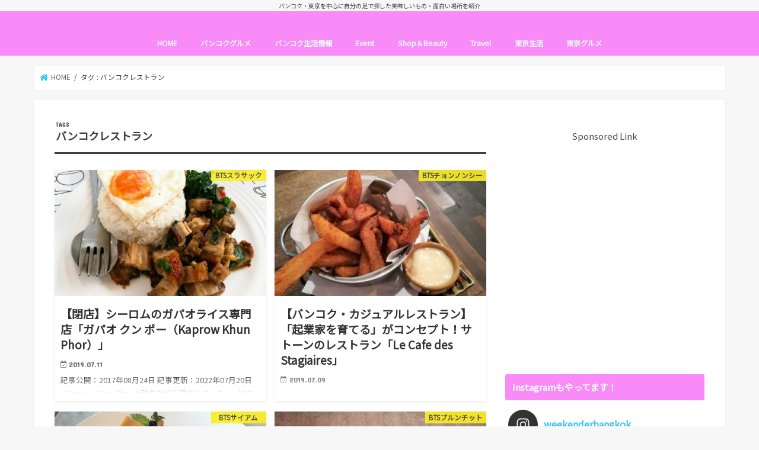

--- FILE ---
content_type: text/html; charset=UTF-8
request_url: https://weekenderbangkok.com/entry/tag/%E3%83%90%E3%83%B3%E3%82%B3%E3%82%AF%E3%83%AC%E3%82%B9%E3%83%88%E3%83%A9%E3%83%B3/page/6
body_size: 21647
content:
<!doctype html>
<!--[if lt IE 7]><html dir="ltr" lang="ja"
	prefix="og: https://ogp.me/ns#"  class="no-js lt-ie9 lt-ie8 lt-ie7"><![endif]-->
<!--[if (IE 7)&!(IEMobile)]><html dir="ltr" lang="ja"
	prefix="og: https://ogp.me/ns#"  class="no-js lt-ie9 lt-ie8"><![endif]-->
<!--[if (IE 8)&!(IEMobile)]><html dir="ltr" lang="ja"
	prefix="og: https://ogp.me/ns#"  class="no-js lt-ie9"><![endif]-->
<!--[if gt IE 8]><!--> <html dir="ltr" lang="ja"
	prefix="og: https://ogp.me/ns#"  class="no-js"><!--<![endif]-->

<head>
<meta charset="utf-8">
<meta http-equiv="X-UA-Compatible" content="IE=edge">

<meta name="HandheldFriendly" content="True">
<meta name="MobileOptimized" content="320">
<meta name="viewport" content="width=device-width, initial-scale=1"/>


<link rel="pingback" href="https://weekenderbangkok.com/xmlrpc.php">
<link href="https://use.fontawesome.com/releases/v5.0.6/css/all.css" rel="stylesheet">
<!--[if IE]>
<![endif]-->
<!--[if lt IE 9]>
<script src="//html5shiv.googlecode.com/svn/trunk/html5.js"></script>
<script src="//css3-mediaqueries-js.googlecode.com/svn/trunk/css3-mediaqueries.js"></script>
<![endif]-->

<!-- GAタグ -->
<script>
  (function(i,s,o,g,r,a,m){i['GoogleAnalyticsObject']=r;i[r]=i[r]||function(){
  (i[r].q=i[r].q||[]).push(arguments)},i[r].l=1*new Date();a=s.createElement(o),
  m=s.getElementsByTagName(o)[0];a.async=1;a.src=g;m.parentNode.insertBefore(a,m)
  })(window,document,'script','//www.google-analytics.com/analytics.js','ga');

  ga('create', 'UA-111554568-3', 'auto');
  ga('send', 'pageview');

</script>

<meta name="google-site-verification" content="2K7Pi4QA3ojhRNRW_SI_iT3WJkW9knm3IshTQoDHhcY" />

<script async src="//pagead2.googlesyndication.com/pagead/js/adsbygoogle.js"></script>
<script>
     (adsbygoogle = window.adsbygoogle || []).push({
          google_ad_client: "ca-pub-9293331711705403",
          enable_page_level_ads: true
     });
</script>

		<!-- All in One SEO 4.3.9 - aioseo.com -->
		<title>バンコクレストラン | - Part 6</title>
		<meta name="description" content="- Part 6" />
		<meta name="robots" content="noindex, nofollow, max-snippet:-1, max-image-preview:large, max-video-preview:-1" />
		<meta name="google-site-verification" content="2K7Pi4QA3ojhRNRW_SI_iT3WJkW9knm3IshTQoDHhcY" />
		<meta name="msvalidate.01" content="E4A8CD8D6FCE724BFA80F9D0CCE8BB3D" />
		<link rel="canonical" href="https://weekenderbangkok.com/entry/tag/%E3%83%90%E3%83%B3%E3%82%B3%E3%82%AF%E3%83%AC%E3%82%B9%E3%83%88%E3%83%A9%E3%83%B3/page/6" />
		<link rel="prev" href="https://weekenderbangkok.com/entry/tag/%E3%83%90%E3%83%B3%E3%82%B3%E3%82%AF%E3%83%AC%E3%82%B9%E3%83%88%E3%83%A9%E3%83%B3/page/5" />
		<link rel="next" href="https://weekenderbangkok.com/entry/tag/%E3%83%90%E3%83%B3%E3%82%B3%E3%82%AF%E3%83%AC%E3%82%B9%E3%83%88%E3%83%A9%E3%83%B3/page/7" />
		<meta name="generator" content="All in One SEO (AIOSEO) 4.3.9" />
		<meta name="google" content="nositelinkssearchbox" />
		<script type="application/ld+json" class="aioseo-schema">
			{"@context":"https:\/\/schema.org","@graph":[{"@type":"BreadcrumbList","@id":"https:\/\/weekenderbangkok.com\/entry\/tag\/%E3%83%90%E3%83%B3%E3%82%B3%E3%82%AF%E3%83%AC%E3%82%B9%E3%83%88%E3%83%A9%E3%83%B3\/page\/6#breadcrumblist","itemListElement":[{"@type":"ListItem","@id":"https:\/\/weekenderbangkok.com\/#listItem","position":1,"item":{"@type":"WebPage","@id":"https:\/\/weekenderbangkok.com\/","name":"\u30db\u30fc\u30e0","description":"\u30d0\u30f3\u30b3\u30af\u30fb\u6771\u4eac\u3092\u4e2d\u5fc3\u306b\u81ea\u5206\u306e\u8db3\u3067\u63a2\u3057\u305f\u7f8e\u5473\u3057\u3044\u3082\u306e\u30fb\u9762\u767d\u3044\u5834\u6240\u3092\u7d39\u4ecb\u3002\u30a2\u30b8\u30a2\u5404\u56fd\u306e\u65c5\u884c\u8a18\u3082\u3002 - Part 6","url":"https:\/\/weekenderbangkok.com\/"},"nextItem":"https:\/\/weekenderbangkok.com\/entry\/tag\/%e3%83%90%e3%83%b3%e3%82%b3%e3%82%af%e3%83%ac%e3%82%b9%e3%83%88%e3%83%a9%e3%83%b3#listItem"},{"@type":"ListItem","@id":"https:\/\/weekenderbangkok.com\/entry\/tag\/%e3%83%90%e3%83%b3%e3%82%b3%e3%82%af%e3%83%ac%e3%82%b9%e3%83%88%e3%83%a9%e3%83%b3#listItem","position":2,"item":{"@type":"WebPage","@id":"https:\/\/weekenderbangkok.com\/entry\/tag\/%e3%83%90%e3%83%b3%e3%82%b3%e3%82%af%e3%83%ac%e3%82%b9%e3%83%88%e3%83%a9%e3%83%b3","name":"\u30d0\u30f3\u30b3\u30af\u30ec\u30b9\u30c8\u30e9\u30f3","description":"- Part 6","url":"https:\/\/weekenderbangkok.com\/entry\/tag\/%e3%83%90%e3%83%b3%e3%82%b3%e3%82%af%e3%83%ac%e3%82%b9%e3%83%88%e3%83%a9%e3%83%b3"},"previousItem":"https:\/\/weekenderbangkok.com\/#listItem"}]},{"@type":"CollectionPage","@id":"https:\/\/weekenderbangkok.com\/entry\/tag\/%E3%83%90%E3%83%B3%E3%82%B3%E3%82%AF%E3%83%AC%E3%82%B9%E3%83%88%E3%83%A9%E3%83%B3\/page\/6#collectionpage","url":"https:\/\/weekenderbangkok.com\/entry\/tag\/%E3%83%90%E3%83%B3%E3%82%B3%E3%82%AF%E3%83%AC%E3%82%B9%E3%83%88%E3%83%A9%E3%83%B3\/page\/6","name":"\u30d0\u30f3\u30b3\u30af\u30ec\u30b9\u30c8\u30e9\u30f3 | - Part 6","description":"- Part 6","inLanguage":"ja","isPartOf":{"@id":"https:\/\/weekenderbangkok.com\/#website"},"breadcrumb":{"@id":"https:\/\/weekenderbangkok.com\/entry\/tag\/%E3%83%90%E3%83%B3%E3%82%B3%E3%82%AF%E3%83%AC%E3%82%B9%E3%83%88%E3%83%A9%E3%83%B3\/page\/6#breadcrumblist"}},{"@type":"Person","@id":"https:\/\/weekenderbangkok.com\/#person","name":"Masa","image":{"@type":"ImageObject","@id":"https:\/\/weekenderbangkok.com\/entry\/tag\/%E3%83%90%E3%83%B3%E3%82%B3%E3%82%AF%E3%83%AC%E3%82%B9%E3%83%88%E3%83%A9%E3%83%B3\/page\/6#personImage","url":"https:\/\/secure.gravatar.com\/avatar\/4887f11052b4dcbc4538d72aff6f8ffd?s=96&d=mm&r=g","width":96,"height":96,"caption":"Masa"}},{"@type":"WebSite","@id":"https:\/\/weekenderbangkok.com\/#website","url":"https:\/\/weekenderbangkok.com\/","description":"\u30d0\u30f3\u30b3\u30af\u30fb\u6771\u4eac\u3092\u4e2d\u5fc3\u306b\u81ea\u5206\u306e\u8db3\u3067\u63a2\u3057\u305f\u7f8e\u5473\u3057\u3044\u3082\u306e\u30fb\u9762\u767d\u3044\u5834\u6240\u3092\u7d39\u4ecb","inLanguage":"ja","publisher":{"@id":"https:\/\/weekenderbangkok.com\/#person"}}]}
		</script>
		<!-- All in One SEO -->

<link rel='dns-prefetch' href='//webfonts.xserver.jp' />
<link rel='dns-prefetch' href='//secure.gravatar.com' />
<link rel='dns-prefetch' href='//ajax.googleapis.com' />
<link rel='dns-prefetch' href='//fonts.googleapis.com' />
<link rel='dns-prefetch' href='//maxcdn.bootstrapcdn.com' />
<link rel='dns-prefetch' href='//s.w.org' />
<link rel='dns-prefetch' href='//pagead2.googlesyndication.com' />
<link rel="alternate" type="application/rss+xml" title=" &raquo; フィード" href="https://weekenderbangkok.com/feed" />
<link rel="alternate" type="application/rss+xml" title=" &raquo; コメントフィード" href="https://weekenderbangkok.com/comments/feed" />
<link rel="alternate" type="application/rss+xml" title=" &raquo; バンコクレストラン タグのフィード" href="https://weekenderbangkok.com/entry/tag/%e3%83%90%e3%83%b3%e3%82%b3%e3%82%af%e3%83%ac%e3%82%b9%e3%83%88%e3%83%a9%e3%83%b3/feed" />
		<!-- This site uses the Google Analytics by MonsterInsights plugin v8.15 - Using Analytics tracking - https://www.monsterinsights.com/ -->
		<!-- Note: MonsterInsights is not currently configured on this site. The site owner needs to authenticate with Google Analytics in the MonsterInsights settings panel. -->
					<!-- No UA code set -->
				<!-- / Google Analytics by MonsterInsights -->
				<script type="text/javascript">
			window._wpemojiSettings = {"baseUrl":"https:\/\/s.w.org\/images\/core\/emoji\/12.0.0-1\/72x72\/","ext":".png","svgUrl":"https:\/\/s.w.org\/images\/core\/emoji\/12.0.0-1\/svg\/","svgExt":".svg","source":{"concatemoji":"https:\/\/weekenderbangkok.com\/wp-includes\/js\/wp-emoji-release.min.js"}};
			/*! This file is auto-generated */
			!function(e,a,t){var r,n,o,i,p=a.createElement("canvas"),s=p.getContext&&p.getContext("2d");function c(e,t){var a=String.fromCharCode;s.clearRect(0,0,p.width,p.height),s.fillText(a.apply(this,e),0,0);var r=p.toDataURL();return s.clearRect(0,0,p.width,p.height),s.fillText(a.apply(this,t),0,0),r===p.toDataURL()}function l(e){if(!s||!s.fillText)return!1;switch(s.textBaseline="top",s.font="600 32px Arial",e){case"flag":return!c([127987,65039,8205,9895,65039],[127987,65039,8203,9895,65039])&&(!c([55356,56826,55356,56819],[55356,56826,8203,55356,56819])&&!c([55356,57332,56128,56423,56128,56418,56128,56421,56128,56430,56128,56423,56128,56447],[55356,57332,8203,56128,56423,8203,56128,56418,8203,56128,56421,8203,56128,56430,8203,56128,56423,8203,56128,56447]));case"emoji":return!c([55357,56424,55356,57342,8205,55358,56605,8205,55357,56424,55356,57340],[55357,56424,55356,57342,8203,55358,56605,8203,55357,56424,55356,57340])}return!1}function d(e){var t=a.createElement("script");t.src=e,t.defer=t.type="text/javascript",a.getElementsByTagName("head")[0].appendChild(t)}for(i=Array("flag","emoji"),t.supports={everything:!0,everythingExceptFlag:!0},o=0;o<i.length;o++)t.supports[i[o]]=l(i[o]),t.supports.everything=t.supports.everything&&t.supports[i[o]],"flag"!==i[o]&&(t.supports.everythingExceptFlag=t.supports.everythingExceptFlag&&t.supports[i[o]]);t.supports.everythingExceptFlag=t.supports.everythingExceptFlag&&!t.supports.flag,t.DOMReady=!1,t.readyCallback=function(){t.DOMReady=!0},t.supports.everything||(n=function(){t.readyCallback()},a.addEventListener?(a.addEventListener("DOMContentLoaded",n,!1),e.addEventListener("load",n,!1)):(e.attachEvent("onload",n),a.attachEvent("onreadystatechange",function(){"complete"===a.readyState&&t.readyCallback()})),(r=t.source||{}).concatemoji?d(r.concatemoji):r.wpemoji&&r.twemoji&&(d(r.twemoji),d(r.wpemoji)))}(window,document,window._wpemojiSettings);
		</script>
		<style type="text/css">
img.wp-smiley,
img.emoji {
	display: inline !important;
	border: none !important;
	box-shadow: none !important;
	height: 1em !important;
	width: 1em !important;
	margin: 0 .07em !important;
	vertical-align: -0.1em !important;
	background: none !important;
	padding: 0 !important;
}
</style>
	<link rel='stylesheet' id='sbi_styles-css'  href='https://weekenderbangkok.com/wp-content/plugins/instagram-feed/css/sbi-styles.min.css' type='text/css' media='all' />
<link rel='stylesheet' id='wp-block-library-css'  href='https://weekenderbangkok.com/wp-includes/css/dist/block-library/style.min.css' type='text/css' media='all' />
<style id='wp-block-library-inline-css' type='text/css'>
.has-text-align-justify{text-align:justify;}
</style>
<link rel='stylesheet' id='toc-screen-css'  href='https://weekenderbangkok.com/wp-content/plugins/table-of-contents-plus/screen.min.css' type='text/css' media='all' />
<link rel='stylesheet' id='wordpress-popular-posts-css-css'  href='https://weekenderbangkok.com/wp-content/plugins/wordpress-popular-posts/assets/css/wpp.css' type='text/css' media='all' />
<link rel='stylesheet' id='style-css'  href='https://weekenderbangkok.com/wp-content/themes/jstork/style.css' type='text/css' media='all' />
<link rel='stylesheet' id='child-style-css'  href='https://weekenderbangkok.com/wp-content/themes/jstork_custom/style.css' type='text/css' media='all' />
<link rel='stylesheet' id='slick-css'  href='https://weekenderbangkok.com/wp-content/themes/jstork/library/css/slick.css' type='text/css' media='all' />
<link rel='stylesheet' id='shortcode-css'  href='https://weekenderbangkok.com/wp-content/themes/jstork/library/css/shortcode.css' type='text/css' media='all' />
<link rel='stylesheet' id='gf_Concert-css'  href='//fonts.googleapis.com/css?family=Concert+One' type='text/css' media='all' />
<link rel='stylesheet' id='gf_Lato-css'  href='//fonts.googleapis.com/css?family=Lato' type='text/css' media='all' />
<link rel='stylesheet' id='fontawesome-css'  href='//maxcdn.bootstrapcdn.com/font-awesome/4.7.0/css/font-awesome.min.css' type='text/css' media='all' />
<link rel='stylesheet' id='remodal-css'  href='https://weekenderbangkok.com/wp-content/themes/jstork/library/css/remodal.css' type='text/css' media='all' />
<link rel='stylesheet' id='animate-css'  href='https://weekenderbangkok.com/wp-content/themes/jstork/library/css/animate.min.css' type='text/css' media='all' />
<link rel='stylesheet' id='amazonjs-css'  href='https://weekenderbangkok.com/wp-content/plugins/amazonjs/css/amazonjs.css' type='text/css' media='all' />
<link rel='stylesheet' id='jetpack_css-css'  href='https://weekenderbangkok.com/wp-content/plugins/jetpack/css/jetpack.css' type='text/css' media='all' />
<script type='text/javascript' src='//ajax.googleapis.com/ajax/libs/jquery/1.12.4/jquery.min.js'></script>
<script type='text/javascript' src='//webfonts.xserver.jp/js/xserver.js'></script>
<script type='application/json' id="wpp-json">
{"sampling_active":0,"sampling_rate":100,"ajax_url":"https:\/\/weekenderbangkok.com\/wp-json\/wordpress-popular-posts\/v1\/popular-posts","api_url":"https:\/\/weekenderbangkok.com\/wp-json\/wordpress-popular-posts","ID":0,"token":"9df45519b6","lang":0,"debug":0}
</script>
<script type='text/javascript' src='https://weekenderbangkok.com/wp-content/plugins/wordpress-popular-posts/assets/js/wpp.min.js'></script>
<link rel='https://api.w.org/' href='https://weekenderbangkok.com/wp-json/' />
<link rel="EditURI" type="application/rsd+xml" title="RSD" href="https://weekenderbangkok.com/xmlrpc.php?rsd" />
<link rel="wlwmanifest" type="application/wlwmanifest+xml" href="https://weekenderbangkok.com/wp-includes/wlwmanifest.xml" /> 

<meta name="cdp-version" content="1.4.0" /><meta name="generator" content="Site Kit by Google 1.102.0" /><script async src="//pagead2.googlesyndication.com/pagead/js/adsbygoogle.js"></script> <script> (adsbygoogle = window.adsbygoogle || []).push({ google_ad_client: "ca-pub-9293331711705403", enable_page_level_ads: true }); </script>            <style id="wpp-loading-animation-styles">@-webkit-keyframes bgslide{from{background-position-x:0}to{background-position-x:-200%}}@keyframes bgslide{from{background-position-x:0}to{background-position-x:-200%}}.wpp-widget-placeholder,.wpp-widget-block-placeholder{margin:0 auto;width:60px;height:3px;background:#dd3737;background:linear-gradient(90deg,#dd3737 0%,#571313 10%,#dd3737 100%);background-size:200% auto;border-radius:3px;-webkit-animation:bgslide 1s infinite linear;animation:bgslide 1s infinite linear}</style>
            
<link rel='dns-prefetch' href='//v0.wordpress.com'/>
<style type='text/css'>img#wpstats{display:none}</style><style type="text/css">
body{color: #3E3E3E;}
a, #breadcrumb li.bc_homelink a::before, .authorbox .author_sns li a::before{color: #38c2f4;}
a:hover{color: #E69B9B;}
.article-footer .post-categories li a,.article-footer .tags a,.accordionBtn{  background: #38c2f4;  border-color: #38c2f4;}
.article-footer .tags a{color:#38c2f4; background: none;}
.article-footer .post-categories li a:hover,.article-footer .tags a:hover,.accordionBtn.active{ background:#E69B9B;  border-color:#E69B9B;}
input[type="text"],input[type="password"],input[type="datetime"],input[type="datetime-local"],input[type="date"],input[type="month"],input[type="time"],input[type="week"],input[type="number"],input[type="email"],input[type="url"],input[type="search"],input[type="tel"],input[type="color"],select,textarea,.field { background-color: #ffffff;}
.header{color: #ffffff;}
.bgfull .header,.header.bg,.header #inner-header,.menu-sp{background: #f98bf8;}
#logo a{color: #ffffff;}
#g_nav .nav li a,.nav_btn,.menu-sp a,.menu-sp a,.menu-sp > ul:after{color: #edf9fc;}
#logo a:hover,#g_nav .nav li a:hover,.nav_btn:hover{color:#eeeeee;}
@media only screen and (min-width: 768px) {
.nav > li > a:after{background: #eeeeee;}
.nav ul {background: #666666;}
#g_nav .nav li ul.sub-menu li a{color: #f7f7f7;}
}
@media only screen and (max-width: 1165px) {
.site_description{background: #f98bf8; color: #ffffff;}
}
#inner-content, #breadcrumb, .entry-content blockquote:before, .entry-content blockquote:after{background: #ffffff}
.top-post-list .post-list:before{background: #38c2f4;}
.widget li a:after{color: #38c2f4;}
.entry-content h2,.widgettitle,.accordion::before{background: #f98bf8; color: #ffffff;}
.entry-content h3{border-color: #f98bf8;}
.h_boader .entry-content h2{border-color: #f98bf8; color: #3E3E3E;}
.h_balloon .entry-content h2:after{border-top-color: #f98bf8;}
.entry-content ul li:before{ background: #f98bf8;}
.entry-content ol li:before{ background: #f98bf8;}
.post-list-card .post-list .eyecatch .cat-name,.top-post-list .post-list .eyecatch .cat-name,.byline .cat-name,.single .authorbox .author-newpost li .cat-name,.related-box li .cat-name,.carouselwrap .cat-name,.eyecatch .cat-name{background: #fcee21; color:  #444444;}
ul.wpp-list li a:before{background: #f98bf8; color: #ffffff;}
.readmore a{border:1px solid #38c2f4;color:#38c2f4;}
.readmore a:hover{background:#38c2f4;color:#fff;}
.btn-wrap a{background: #38c2f4;border: 1px solid #38c2f4;}
.btn-wrap a:hover{background: #E69B9B;border-color: #E69B9B;}
.btn-wrap.simple a{border:1px solid #38c2f4;color:#38c2f4;}
.btn-wrap.simple a:hover{background:#38c2f4;}
.blue-btn, .comment-reply-link, #submit { background-color: #38c2f4; }
.blue-btn:hover, .comment-reply-link:hover, #submit:hover, .blue-btn:focus, .comment-reply-link:focus, #submit:focus {background-color: #E69B9B; }
#sidebar1{color: #444444;}
.widget:not(.widget_text) a{color:#666666;}
.widget:not(.widget_text) a:hover{color:#999999;}
.bgfull #footer-top,#footer-top .inner,.cta-inner{background-color: #666666; color: #CACACA;}
.footer a,#footer-top a{color: #f7f7f7;}
#footer-top .widgettitle{color: #CACACA;}
.bgfull .footer,.footer.bg,.footer .inner {background-color: #666666;color: #CACACA;}
.footer-links li a:before{ color: #f98bf8;}
.pagination a, .pagination span,.page-links a{border-color: #38c2f4; color: #38c2f4;}
.pagination .current,.pagination .current:hover,.page-links ul > li > span{background-color: #38c2f4; border-color: #38c2f4;}
.pagination a:hover, .pagination a:focus,.page-links a:hover, .page-links a:focus{background-color: #38c2f4; color: #fff;}
</style>

<!-- Google AdSense スニペット (Site Kit が追加) -->
<meta name="google-adsense-platform-account" content="ca-host-pub-2644536267352236">
<meta name="google-adsense-platform-domain" content="sitekit.withgoogle.com">
<!-- (ここまで) Google AdSense スニペット (Site Kit が追加) -->
<style type="text/css">.broken_link, a.broken_link {
	text-decoration: line-through;
}</style>
<!-- Google AdSense スニペット (Site Kit が追加) -->
<script  async src="https://pagead2.googlesyndication.com/pagead/js/adsbygoogle.js?client=ca-pub-9293331711705403&amp;host=ca-host-pub-2644536267352236" crossorigin="anonymous"></script>

<!-- (ここまで) Google AdSense スニペット (Site Kit が追加) -->
<link rel="icon" href="https://weekenderbangkok.com/wp-content/uploads/2018/06/icon.jpg" sizes="32x32" />
<link rel="icon" href="https://weekenderbangkok.com/wp-content/uploads/2018/06/icon.jpg" sizes="192x192" />
<link rel="apple-touch-icon" href="https://weekenderbangkok.com/wp-content/uploads/2018/06/icon.jpg" />
<meta name="msapplication-TileImage" content="https://weekenderbangkok.com/wp-content/uploads/2018/06/icon.jpg" />
<link rel="alternate" type="application/rss+xml" title="RSS" href="https://weekenderbangkok.com/rsslatest.xml" />			<link rel="stylesheet" type="text/css" id="wp-custom-css" href="https://weekenderbangkok.com/?custom-css=a3b6532d4e" />
		</head>

<body class="archive paged tag tag-266 paged-6 tag-paged-6 bg pannavi_on h_default sidebarright date_on">
<div id="container" class="  date_on">

<p class="site_description">バンコク・東京を中心に自分の足で探した美味しいもの・面白い場所を紹介</p><header class="header animated fadeIn bg headercenter" role="banner">
<div id="inner-header" class="wrap cf">
<div id="logo" class="gf fs_l">
<p class="h1 text"><a href="https://weekenderbangkok.com"></a></p>
</div>

<nav id="g_nav" role="navigation">

<ul id="menu-%e3%83%a1%e3%82%a4%e3%83%b3%e3%83%a1%e3%83%8b%e3%83%a5%e3%83%bc" class="nav top-nav cf"><li id="menu-item-401" class="menu-item menu-item-type-custom menu-item-object-custom menu-item-home menu-item-401"><a href="https://weekenderbangkok.com/">HOME</a></li>
<li id="menu-item-22035" class="menu-item menu-item-type-taxonomy menu-item-object-category menu-item-has-children menu-item-22035"><a href="https://weekenderbangkok.com/entry/category/bangkok/bangkok-gourmet">バンコクグルメ</a>
<ul class="sub-menu">
	<li id="menu-item-22037" class="menu-item menu-item-type-taxonomy menu-item-object-category menu-item-22037"><a href="https://weekenderbangkok.com/entry/category/bangkok/restaurant">Restaurant</a></li>
	<li id="menu-item-22038" class="menu-item menu-item-type-taxonomy menu-item-object-category menu-item-22038"><a href="https://weekenderbangkok.com/entry/category/bangkok/cafe">Cafe</a></li>
	<li id="menu-item-22039" class="menu-item menu-item-type-taxonomy menu-item-object-category menu-item-22039"><a href="https://weekenderbangkok.com/entry/category/bangkok/restaurant/food-delivery">バンコクデリバリー</a></li>
	<li id="menu-item-22047" class="menu-item menu-item-type-taxonomy menu-item-object-category menu-item-22047"><a href="https://weekenderbangkok.com/entry/category/bangkok/bakery">Bakery</a></li>
</ul>
</li>
<li id="menu-item-20524" class="menu-item menu-item-type-taxonomy menu-item-object-category menu-item-20524"><a href="https://weekenderbangkok.com/entry/category/bangkok/%e3%83%90%e3%83%b3%e3%82%b3%e3%82%af%e7%94%9f%e6%b4%bb%e6%83%85%e5%a0%b1">バンコク生活情報</a></li>
<li id="menu-item-828" class="menu-item menu-item-type-taxonomy menu-item-object-category menu-item-828"><a href="https://weekenderbangkok.com/entry/category/bangkok/event">Event</a></li>
<li id="menu-item-840" class="menu-item menu-item-type-taxonomy menu-item-object-category menu-item-has-children menu-item-840"><a href="https://weekenderbangkok.com/entry/category/bangkok/shopandbeauty">Shop＆Beauty</a>
<ul class="sub-menu">
	<li id="menu-item-22042" class="menu-item menu-item-type-taxonomy menu-item-object-category menu-item-22042"><a href="https://weekenderbangkok.com/entry/category/bangkok/shopandbeauty/thaisouvenir">タイのお土産情報</a></li>
	<li id="menu-item-22043" class="menu-item menu-item-type-taxonomy menu-item-object-category menu-item-22043"><a href="https://weekenderbangkok.com/entry/category/bangkok/shopandbeauty/bangkok-shop">バンコクおすすめShop</a></li>
	<li id="menu-item-22045" class="menu-item menu-item-type-taxonomy menu-item-object-category menu-item-22045"><a href="https://weekenderbangkok.com/entry/category/bangkok/shopandbeauty/thaiservice">おすすめサービス</a></li>
	<li id="menu-item-22050" class="menu-item menu-item-type-taxonomy menu-item-object-category menu-item-22050"><a href="https://weekenderbangkok.com/entry/category/bangkok/shopandbeauty/bangkok-spa-massage">バンコクのスパ＆マッサージ</a></li>
	<li id="menu-item-22052" class="menu-item menu-item-type-taxonomy menu-item-object-category menu-item-22052"><a href="https://weekenderbangkok.com/entry/category/bangkok/shopandbeauty/bangkok-market">バンコクのマーケット情報</a></li>
</ul>
</li>
<li id="menu-item-405" class="menu-item menu-item-type-taxonomy menu-item-object-category menu-item-has-children menu-item-405"><a href="https://weekenderbangkok.com/entry/category/travel">Travel</a>
<ul class="sub-menu">
	<li id="menu-item-25625" class="menu-item menu-item-type-taxonomy menu-item-object-category menu-item-has-children menu-item-25625"><a href="https://weekenderbangkok.com/entry/category/travel/%e6%97%a5%e6%9c%ac%e5%9b%bd%e5%86%85%e6%97%85%e8%a1%8c">日本国内旅行</a>
	<ul class="sub-menu">
		<li id="menu-item-25626" class="menu-item menu-item-type-taxonomy menu-item-object-category menu-item-25626"><a href="https://weekenderbangkok.com/entry/category/travel/%e6%97%a5%e6%9c%ac%e5%9b%bd%e5%86%85%e6%97%85%e8%a1%8c/%e5%ba%83%e5%b3%b6%e6%97%85%e8%a1%8c">広島旅行</a></li>
		<li id="menu-item-25627" class="menu-item menu-item-type-taxonomy menu-item-object-category menu-item-25627"><a href="https://weekenderbangkok.com/entry/category/travel/%e6%97%a5%e6%9c%ac%e5%9b%bd%e5%86%85%e6%97%85%e8%a1%8c/%e6%96%b0%e6%bd%9f%e6%97%85%e8%a1%8c">新潟旅行</a></li>
		<li id="menu-item-25990" class="menu-item menu-item-type-taxonomy menu-item-object-category menu-item-25990"><a href="https://weekenderbangkok.com/entry/category/travel/%e6%97%a5%e6%9c%ac%e5%9b%bd%e5%86%85%e6%97%85%e8%a1%8c/%e4%ba%ac%e9%83%bd%e6%97%85%e8%a1%8c">京都旅行</a></li>
	</ul>
</li>
	<li id="menu-item-22041" class="menu-item menu-item-type-taxonomy menu-item-object-category menu-item-has-children menu-item-22041"><a href="https://weekenderbangkok.com/entry/category/travel/thailandtrip">タイ国内旅行</a>
	<ul class="sub-menu">
		<li id="menu-item-22049" class="menu-item menu-item-type-taxonomy menu-item-object-category menu-item-22049"><a href="https://weekenderbangkok.com/entry/category/travel/bangkok-tourist-attractions">バンコク観光スポット</a></li>
		<li id="menu-item-22048" class="menu-item menu-item-type-taxonomy menu-item-object-category menu-item-22048"><a href="https://weekenderbangkok.com/entry/category/travel/thailandtrip/huahin">ホアヒン旅行</a></li>
		<li id="menu-item-22054" class="menu-item menu-item-type-taxonomy menu-item-object-category menu-item-22054"><a href="https://weekenderbangkok.com/entry/category/travel/thailandtrip/sriracha">シラチャ旅行</a></li>
		<li id="menu-item-22055" class="menu-item menu-item-type-taxonomy menu-item-object-category menu-item-22055"><a href="https://weekenderbangkok.com/entry/category/travel/thailandtrip/chantaburi">チャンタブリー旅行</a></li>
		<li id="menu-item-22056" class="menu-item menu-item-type-taxonomy menu-item-object-category menu-item-22056"><a href="https://weekenderbangkok.com/entry/category/travel/thailandtrip/kaolack">カオラック旅行</a></li>
		<li id="menu-item-22057" class="menu-item menu-item-type-taxonomy menu-item-object-category menu-item-22057"><a href="https://weekenderbangkok.com/entry/category/travel/thailandtrip/pattaya">パタヤ旅行</a></li>
		<li id="menu-item-22062" class="menu-item menu-item-type-taxonomy menu-item-object-category menu-item-22062"><a href="https://weekenderbangkok.com/entry/category/travel/thailandtrip/chiang-mai">チェンマイ旅行</a></li>
		<li id="menu-item-22085" class="menu-item menu-item-type-taxonomy menu-item-object-category menu-item-22085"><a href="https://weekenderbangkok.com/entry/category/travel/thailandtrip/phuket">プーケット旅行</a></li>
		<li id="menu-item-22061" class="menu-item menu-item-type-taxonomy menu-item-object-category menu-item-22061"><a href="https://weekenderbangkok.com/entry/category/travel/thailandtrip/nakhon-pathom">ナコンパトム旅行</a></li>
		<li id="menu-item-22063" class="menu-item menu-item-type-taxonomy menu-item-object-category menu-item-22063"><a href="https://weekenderbangkok.com/entry/category/travel/thailandtrip/rayong">ラヨーン旅行</a></li>
		<li id="menu-item-22059" class="menu-item menu-item-type-taxonomy menu-item-object-category menu-item-22059"><a href="https://weekenderbangkok.com/entry/category/travel/thailandtrip/bangkok-suburbs-thailandtrip">バンコク近郊</a></li>
		<li id="menu-item-22060" class="menu-item menu-item-type-taxonomy menu-item-object-category menu-item-22060"><a href="https://weekenderbangkok.com/entry/category/travel/thailandtrip/bangkok-hotel">バンコクのホテル</a></li>
	</ul>
</li>
	<li id="menu-item-22308" class="menu-item menu-item-type-taxonomy menu-item-object-post_tag menu-item-22308"><a href="https://weekenderbangkok.com/entry/tag/%e3%82%bf%e3%82%a4%e3%83%9b%e3%83%86%e3%83%ab">タイ ホテル</a></li>
	<li id="menu-item-22046" class="menu-item menu-item-type-taxonomy menu-item-object-category menu-item-22046"><a href="https://weekenderbangkok.com/entry/category/travel/cambodia-trip">カンボジア旅行</a></li>
	<li id="menu-item-22053" class="menu-item menu-item-type-taxonomy menu-item-object-category menu-item-22053"><a href="https://weekenderbangkok.com/entry/category/travel/bali-trip">インドネシア・バリ島旅行</a></li>
	<li id="menu-item-22044" class="menu-item menu-item-type-taxonomy menu-item-object-category menu-item-22044"><a href="https://weekenderbangkok.com/entry/category/travel/vietnam-trip">ベトナム旅行</a></li>
	<li id="menu-item-22058" class="menu-item menu-item-type-taxonomy menu-item-object-category menu-item-22058"><a href="https://weekenderbangkok.com/entry/category/travel/%e3%83%a9%e3%82%aa%e3%82%b9%e6%97%85%e8%a1%8c">ラオス旅行</a></li>
</ul>
</li>
<li id="menu-item-19163" class="menu-item menu-item-type-taxonomy menu-item-object-category menu-item-has-children menu-item-19163"><a href="https://weekenderbangkok.com/entry/category/%e6%9d%b1%e4%ba%ac%e7%94%9f%e6%b4%bb">東京生活</a>
<ul class="sub-menu">
	<li id="menu-item-22075" class="menu-item menu-item-type-taxonomy menu-item-object-category menu-item-22075"><a href="https://weekenderbangkok.com/entry/category/%e6%9d%b1%e4%ba%ac%e7%94%9f%e6%b4%bb/%e3%81%8a%e5%8f%96%e3%82%8a%e5%af%84%e3%81%9b">お取り寄せ</a></li>
	<li id="menu-item-22076" class="menu-item menu-item-type-taxonomy menu-item-object-category menu-item-22076"><a href="https://weekenderbangkok.com/entry/category/%e6%9d%b1%e4%ba%ac%e7%94%9f%e6%b4%bb/%e3%82%a2%e3%82%b8%e3%82%a2%e3%81%aa%e3%82%a4%e3%83%99%e3%83%b3%e3%83%88">アジアなイベント</a></li>
	<li id="menu-item-22077" class="menu-item menu-item-type-taxonomy menu-item-object-category menu-item-22077"><a href="https://weekenderbangkok.com/entry/category/%e6%9d%b1%e4%ba%ac%e7%94%9f%e6%b4%bb/%e6%97%a5%e6%9c%ac%e3%81%ae%e3%81%8a%e3%81%99%e3%81%99%e3%82%81%e3%82%b5%e3%83%bc%e3%83%93%e3%82%b9">日本のおすすめサービス</a></li>
	<li id="menu-item-22078" class="menu-item menu-item-type-taxonomy menu-item-object-category menu-item-22078"><a href="https://weekenderbangkok.com/entry/category/%e6%9d%b1%e4%ba%ac%e7%94%9f%e6%b4%bb/%e6%97%a5%e6%9c%ac%e3%81%a7%e8%b3%bc%e5%85%a5%e3%81%a7%e3%81%8d%e3%82%8b%e3%82%bf%e3%82%a4%e3%81%ae%e5%91%b3">日本で購入できるタイの味</a></li>
	<li id="menu-item-22079" class="menu-item menu-item-type-taxonomy menu-item-object-category menu-item-22079"><a href="https://weekenderbangkok.com/entry/category/%e6%9d%b1%e4%ba%ac%e7%94%9f%e6%b4%bb/%e6%97%a5%e6%9c%ac%e3%81%a7%e8%a6%8b%e3%81%a4%e3%81%91%e3%81%9f%e3%82%bf%e3%82%a4">日本で見つけたタイ</a></li>
	<li id="menu-item-22081" class="menu-item menu-item-type-taxonomy menu-item-object-category menu-item-22081"><a href="https://weekenderbangkok.com/entry/category/%e6%9d%b1%e4%ba%ac%e7%94%9f%e6%b4%bb/%e6%9d%b1%e4%ba%ac%e3%81%ae%e3%83%9b%e3%83%86%e3%83%ab">東京のホテル</a></li>
	<li id="menu-item-22831" class="menu-item menu-item-type-taxonomy menu-item-object-category menu-item-22831"><a href="https://weekenderbangkok.com/entry/category/%e6%9d%b1%e4%ba%ac%e7%94%9f%e6%b4%bb/%e6%9d%b1%e4%ba%ac-%e3%82%b7%e3%83%a7%e3%83%83%e3%83%94%e3%83%b3%e3%82%b0">東京 ショッピング</a></li>
	<li id="menu-item-22479" class="menu-item menu-item-type-taxonomy menu-item-object-category menu-item-22479"><a href="https://weekenderbangkok.com/entry/category/%e6%9d%b1%e4%ba%ac%e7%94%9f%e6%b4%bb/tokyo-event">東京のイベント</a></li>
</ul>
</li>
<li id="menu-item-22213" class="menu-item menu-item-type-taxonomy menu-item-object-category menu-item-22213"><a href="https://weekenderbangkok.com/entry/category/%e6%9d%b1%e4%ba%ac%e7%94%9f%e6%b4%bb/tokyo-gourmet">東京グルメ</a></li>
</ul></nav>

<a href="#spnavi" data-remodal-target="spnavi" class="nav_btn"><span class="text gf">menu</span></a>


</div>
</header>


<div class="remodal" data-remodal-id="spnavi" data-remodal-options="hashTracking:false">
<button data-remodal-action="close" class="remodal-close"><span class="text gf">CLOSE</span></button>
<ul id="menu-%e3%83%a1%e3%82%a4%e3%83%b3%e3%83%a1%e3%83%8b%e3%83%a5%e3%83%bc-1" class="sp_g_nav nav top-nav cf"><li class="menu-item menu-item-type-custom menu-item-object-custom menu-item-home menu-item-401"><a href="https://weekenderbangkok.com/">HOME</a></li>
<li class="menu-item menu-item-type-taxonomy menu-item-object-category menu-item-has-children menu-item-22035"><a href="https://weekenderbangkok.com/entry/category/bangkok/bangkok-gourmet">バンコクグルメ</a>
<ul class="sub-menu">
	<li class="menu-item menu-item-type-taxonomy menu-item-object-category menu-item-22037"><a href="https://weekenderbangkok.com/entry/category/bangkok/restaurant">Restaurant</a></li>
	<li class="menu-item menu-item-type-taxonomy menu-item-object-category menu-item-22038"><a href="https://weekenderbangkok.com/entry/category/bangkok/cafe">Cafe</a></li>
	<li class="menu-item menu-item-type-taxonomy menu-item-object-category menu-item-22039"><a href="https://weekenderbangkok.com/entry/category/bangkok/restaurant/food-delivery">バンコクデリバリー</a></li>
	<li class="menu-item menu-item-type-taxonomy menu-item-object-category menu-item-22047"><a href="https://weekenderbangkok.com/entry/category/bangkok/bakery">Bakery</a></li>
</ul>
</li>
<li class="menu-item menu-item-type-taxonomy menu-item-object-category menu-item-20524"><a href="https://weekenderbangkok.com/entry/category/bangkok/%e3%83%90%e3%83%b3%e3%82%b3%e3%82%af%e7%94%9f%e6%b4%bb%e6%83%85%e5%a0%b1">バンコク生活情報</a></li>
<li class="menu-item menu-item-type-taxonomy menu-item-object-category menu-item-828"><a href="https://weekenderbangkok.com/entry/category/bangkok/event">Event</a></li>
<li class="menu-item menu-item-type-taxonomy menu-item-object-category menu-item-has-children menu-item-840"><a href="https://weekenderbangkok.com/entry/category/bangkok/shopandbeauty">Shop＆Beauty</a>
<ul class="sub-menu">
	<li class="menu-item menu-item-type-taxonomy menu-item-object-category menu-item-22042"><a href="https://weekenderbangkok.com/entry/category/bangkok/shopandbeauty/thaisouvenir">タイのお土産情報</a></li>
	<li class="menu-item menu-item-type-taxonomy menu-item-object-category menu-item-22043"><a href="https://weekenderbangkok.com/entry/category/bangkok/shopandbeauty/bangkok-shop">バンコクおすすめShop</a></li>
	<li class="menu-item menu-item-type-taxonomy menu-item-object-category menu-item-22045"><a href="https://weekenderbangkok.com/entry/category/bangkok/shopandbeauty/thaiservice">おすすめサービス</a></li>
	<li class="menu-item menu-item-type-taxonomy menu-item-object-category menu-item-22050"><a href="https://weekenderbangkok.com/entry/category/bangkok/shopandbeauty/bangkok-spa-massage">バンコクのスパ＆マッサージ</a></li>
	<li class="menu-item menu-item-type-taxonomy menu-item-object-category menu-item-22052"><a href="https://weekenderbangkok.com/entry/category/bangkok/shopandbeauty/bangkok-market">バンコクのマーケット情報</a></li>
</ul>
</li>
<li class="menu-item menu-item-type-taxonomy menu-item-object-category menu-item-has-children menu-item-405"><a href="https://weekenderbangkok.com/entry/category/travel">Travel</a>
<ul class="sub-menu">
	<li class="menu-item menu-item-type-taxonomy menu-item-object-category menu-item-has-children menu-item-25625"><a href="https://weekenderbangkok.com/entry/category/travel/%e6%97%a5%e6%9c%ac%e5%9b%bd%e5%86%85%e6%97%85%e8%a1%8c">日本国内旅行</a>
	<ul class="sub-menu">
		<li class="menu-item menu-item-type-taxonomy menu-item-object-category menu-item-25626"><a href="https://weekenderbangkok.com/entry/category/travel/%e6%97%a5%e6%9c%ac%e5%9b%bd%e5%86%85%e6%97%85%e8%a1%8c/%e5%ba%83%e5%b3%b6%e6%97%85%e8%a1%8c">広島旅行</a></li>
		<li class="menu-item menu-item-type-taxonomy menu-item-object-category menu-item-25627"><a href="https://weekenderbangkok.com/entry/category/travel/%e6%97%a5%e6%9c%ac%e5%9b%bd%e5%86%85%e6%97%85%e8%a1%8c/%e6%96%b0%e6%bd%9f%e6%97%85%e8%a1%8c">新潟旅行</a></li>
		<li class="menu-item menu-item-type-taxonomy menu-item-object-category menu-item-25990"><a href="https://weekenderbangkok.com/entry/category/travel/%e6%97%a5%e6%9c%ac%e5%9b%bd%e5%86%85%e6%97%85%e8%a1%8c/%e4%ba%ac%e9%83%bd%e6%97%85%e8%a1%8c">京都旅行</a></li>
	</ul>
</li>
	<li class="menu-item menu-item-type-taxonomy menu-item-object-category menu-item-has-children menu-item-22041"><a href="https://weekenderbangkok.com/entry/category/travel/thailandtrip">タイ国内旅行</a>
	<ul class="sub-menu">
		<li class="menu-item menu-item-type-taxonomy menu-item-object-category menu-item-22049"><a href="https://weekenderbangkok.com/entry/category/travel/bangkok-tourist-attractions">バンコク観光スポット</a></li>
		<li class="menu-item menu-item-type-taxonomy menu-item-object-category menu-item-22048"><a href="https://weekenderbangkok.com/entry/category/travel/thailandtrip/huahin">ホアヒン旅行</a></li>
		<li class="menu-item menu-item-type-taxonomy menu-item-object-category menu-item-22054"><a href="https://weekenderbangkok.com/entry/category/travel/thailandtrip/sriracha">シラチャ旅行</a></li>
		<li class="menu-item menu-item-type-taxonomy menu-item-object-category menu-item-22055"><a href="https://weekenderbangkok.com/entry/category/travel/thailandtrip/chantaburi">チャンタブリー旅行</a></li>
		<li class="menu-item menu-item-type-taxonomy menu-item-object-category menu-item-22056"><a href="https://weekenderbangkok.com/entry/category/travel/thailandtrip/kaolack">カオラック旅行</a></li>
		<li class="menu-item menu-item-type-taxonomy menu-item-object-category menu-item-22057"><a href="https://weekenderbangkok.com/entry/category/travel/thailandtrip/pattaya">パタヤ旅行</a></li>
		<li class="menu-item menu-item-type-taxonomy menu-item-object-category menu-item-22062"><a href="https://weekenderbangkok.com/entry/category/travel/thailandtrip/chiang-mai">チェンマイ旅行</a></li>
		<li class="menu-item menu-item-type-taxonomy menu-item-object-category menu-item-22085"><a href="https://weekenderbangkok.com/entry/category/travel/thailandtrip/phuket">プーケット旅行</a></li>
		<li class="menu-item menu-item-type-taxonomy menu-item-object-category menu-item-22061"><a href="https://weekenderbangkok.com/entry/category/travel/thailandtrip/nakhon-pathom">ナコンパトム旅行</a></li>
		<li class="menu-item menu-item-type-taxonomy menu-item-object-category menu-item-22063"><a href="https://weekenderbangkok.com/entry/category/travel/thailandtrip/rayong">ラヨーン旅行</a></li>
		<li class="menu-item menu-item-type-taxonomy menu-item-object-category menu-item-22059"><a href="https://weekenderbangkok.com/entry/category/travel/thailandtrip/bangkok-suburbs-thailandtrip">バンコク近郊</a></li>
		<li class="menu-item menu-item-type-taxonomy menu-item-object-category menu-item-22060"><a href="https://weekenderbangkok.com/entry/category/travel/thailandtrip/bangkok-hotel">バンコクのホテル</a></li>
	</ul>
</li>
	<li class="menu-item menu-item-type-taxonomy menu-item-object-post_tag menu-item-22308"><a href="https://weekenderbangkok.com/entry/tag/%e3%82%bf%e3%82%a4%e3%83%9b%e3%83%86%e3%83%ab">タイ ホテル</a></li>
	<li class="menu-item menu-item-type-taxonomy menu-item-object-category menu-item-22046"><a href="https://weekenderbangkok.com/entry/category/travel/cambodia-trip">カンボジア旅行</a></li>
	<li class="menu-item menu-item-type-taxonomy menu-item-object-category menu-item-22053"><a href="https://weekenderbangkok.com/entry/category/travel/bali-trip">インドネシア・バリ島旅行</a></li>
	<li class="menu-item menu-item-type-taxonomy menu-item-object-category menu-item-22044"><a href="https://weekenderbangkok.com/entry/category/travel/vietnam-trip">ベトナム旅行</a></li>
	<li class="menu-item menu-item-type-taxonomy menu-item-object-category menu-item-22058"><a href="https://weekenderbangkok.com/entry/category/travel/%e3%83%a9%e3%82%aa%e3%82%b9%e6%97%85%e8%a1%8c">ラオス旅行</a></li>
</ul>
</li>
<li class="menu-item menu-item-type-taxonomy menu-item-object-category menu-item-has-children menu-item-19163"><a href="https://weekenderbangkok.com/entry/category/%e6%9d%b1%e4%ba%ac%e7%94%9f%e6%b4%bb">東京生活</a>
<ul class="sub-menu">
	<li class="menu-item menu-item-type-taxonomy menu-item-object-category menu-item-22075"><a href="https://weekenderbangkok.com/entry/category/%e6%9d%b1%e4%ba%ac%e7%94%9f%e6%b4%bb/%e3%81%8a%e5%8f%96%e3%82%8a%e5%af%84%e3%81%9b">お取り寄せ</a></li>
	<li class="menu-item menu-item-type-taxonomy menu-item-object-category menu-item-22076"><a href="https://weekenderbangkok.com/entry/category/%e6%9d%b1%e4%ba%ac%e7%94%9f%e6%b4%bb/%e3%82%a2%e3%82%b8%e3%82%a2%e3%81%aa%e3%82%a4%e3%83%99%e3%83%b3%e3%83%88">アジアなイベント</a></li>
	<li class="menu-item menu-item-type-taxonomy menu-item-object-category menu-item-22077"><a href="https://weekenderbangkok.com/entry/category/%e6%9d%b1%e4%ba%ac%e7%94%9f%e6%b4%bb/%e6%97%a5%e6%9c%ac%e3%81%ae%e3%81%8a%e3%81%99%e3%81%99%e3%82%81%e3%82%b5%e3%83%bc%e3%83%93%e3%82%b9">日本のおすすめサービス</a></li>
	<li class="menu-item menu-item-type-taxonomy menu-item-object-category menu-item-22078"><a href="https://weekenderbangkok.com/entry/category/%e6%9d%b1%e4%ba%ac%e7%94%9f%e6%b4%bb/%e6%97%a5%e6%9c%ac%e3%81%a7%e8%b3%bc%e5%85%a5%e3%81%a7%e3%81%8d%e3%82%8b%e3%82%bf%e3%82%a4%e3%81%ae%e5%91%b3">日本で購入できるタイの味</a></li>
	<li class="menu-item menu-item-type-taxonomy menu-item-object-category menu-item-22079"><a href="https://weekenderbangkok.com/entry/category/%e6%9d%b1%e4%ba%ac%e7%94%9f%e6%b4%bb/%e6%97%a5%e6%9c%ac%e3%81%a7%e8%a6%8b%e3%81%a4%e3%81%91%e3%81%9f%e3%82%bf%e3%82%a4">日本で見つけたタイ</a></li>
	<li class="menu-item menu-item-type-taxonomy menu-item-object-category menu-item-22081"><a href="https://weekenderbangkok.com/entry/category/%e6%9d%b1%e4%ba%ac%e7%94%9f%e6%b4%bb/%e6%9d%b1%e4%ba%ac%e3%81%ae%e3%83%9b%e3%83%86%e3%83%ab">東京のホテル</a></li>
	<li class="menu-item menu-item-type-taxonomy menu-item-object-category menu-item-22831"><a href="https://weekenderbangkok.com/entry/category/%e6%9d%b1%e4%ba%ac%e7%94%9f%e6%b4%bb/%e6%9d%b1%e4%ba%ac-%e3%82%b7%e3%83%a7%e3%83%83%e3%83%94%e3%83%b3%e3%82%b0">東京 ショッピング</a></li>
	<li class="menu-item menu-item-type-taxonomy menu-item-object-category menu-item-22479"><a href="https://weekenderbangkok.com/entry/category/%e6%9d%b1%e4%ba%ac%e7%94%9f%e6%b4%bb/tokyo-event">東京のイベント</a></li>
</ul>
</li>
<li class="menu-item menu-item-type-taxonomy menu-item-object-category menu-item-22213"><a href="https://weekenderbangkok.com/entry/category/%e6%9d%b1%e4%ba%ac%e7%94%9f%e6%b4%bb/tokyo-gourmet">東京グルメ</a></li>
</ul><button data-remodal-action="close" class="remodal-close"><span class="text gf">CLOSE</span></button>
</div>











<div id="breadcrumb" class="breadcrumb inner wrap cf"><ul itemscope itemtype="http://schema.org/BreadcrumbList"><li itemprop="itemListElement" itemscope itemtype="http://schema.org/ListItem" class="bc_homelink"><a itemprop="item" href="https://weekenderbangkok.com/"><span itemprop="name"> HOME</span></a><meta itemprop="position" content="1" /></li><li itemprop="itemListElement" itemscope itemtype="http://schema.org/ListItem"><span itemprop="name">タグ : バンコクレストラン</span><meta itemprop="position" content="2" /></li></ul></div><div id="content">
<div id="inner-content" class="wrap cf">
<main id="main" class="m-all t-all d-5of7 cf" role="main">
<div class="archivettl">
<h1 class="archive-title ttl-tags h2">
バンコクレストラン</h1>
</div>

		<div class="post-list-card cf">


<article class="post-list cf animated fadeIn post-216 post type-post status-publish format-standard has-post-thumbnail category-surasak-restaurant category-restaurant category-thai-food category-bangkok-gourmet tag-63 tag-106 tag-23 tag-144 tag-594 tag-35 tag-266 tag-210 article cf" role="article">
<a href="https://weekenderbangkok.com/entry/2018/02/25/220329" rel="bookmark" title="【閉店】シーロムのガパオライス専門店「ガパオ クン ポー（Kaprow Khun Phor）」">


<figure class="eyecatch">
<img width="486" height="290" src="https://weekenderbangkok.com/wp-content/uploads/2018/06/20170824212136-486x290.jpg" class="attachment-home-thum size-home-thum wp-post-image" alt="" /><span class="cat-name cat-id-621">BTSスラサック</span>
</figure>

<section class="entry-content cf">
<h1 class="h2 entry-title">【閉店】シーロムのガパオライス専門店「ガパオ クン ポー（Kaprow Khun Phor）」</h1>

<p class="byline entry-meta vcard">
<span class="date gf updated">2019.07.11</span>
<span class="writer name author"><span class="fn">Masa</span></span>
</p>

<div class="description"><p>記事公開：2017年08月24日 記事更新：2022年07月20日 ※Kaprow Khun Phorは残念ながら閉店しました。 &nbsp; 持ち帰り弁当店「Hotto Motto」のメニューに取り入れられるなど、日本&#8230;</p>
</div>

</section>
</a>
</article>


<article class="post-list cf animated fadeIn post-152 post type-post status-publish format-standard has-post-thumbnail category-chongnonsi-restaurant category-restaurant category-western-food category-bangkok-gourmet tag-68 tag-38 tag-594 tag-62 tag-66 tag-314 tag-266 article cf" role="article">
<a href="https://weekenderbangkok.com/entry/2017/11/20/010351" rel="bookmark" title="【バンコク・カジュアルレストラン】「起業家を育てる」がコンセプト！サトーンのレストラン「Le Cafe des Stagiaires」">


<figure class="eyecatch">
<img width="486" height="290" src="https://weekenderbangkok.com/wp-content/uploads/2018/06/20171119104739-486x290.jpg" class="attachment-home-thum size-home-thum wp-post-image" alt="" /><span class="cat-name cat-id-617">BTSチョンノンシー</span>
</figure>

<section class="entry-content cf">
<h1 class="h2 entry-title">【バンコク・カジュアルレストラン】「起業家を育てる」がコンセプト！サトーンのレストラン「Le Cafe des Stagiaires」</h1>

<p class="byline entry-meta vcard">
<span class="date gf updated">2019.07.09</span>
<span class="writer name author"><span class="fn">Masa</span></span>
</p>

<div class="description"><p>記事公開：2017年11月20日 記事更新：2019年07月09日 ※記事公開時から営業時間が大幅に変更になりました。2019年7月現在の情報に更新済みです。 &nbsp; 人気カフェ「Rocket Coffeebar」&#8230;</p>
</div>

</section>
</a>
</article>


<article class="post-list cf animated fadeIn post-190 post type-post status-publish format-standard has-post-thumbnail category-siam-restaurant category-restaurant category-western-food category-bangkok-gourmet tag-eatigo tag-hungry-hub tag-107 tag-110 tag-594 tag-bts tag-123 tag-124 tag-122 tag-266 tag-210 article cf" role="article">
<a href="https://weekenderbangkok.com/entry/2018/05/20/110000" rel="bookmark" title="【閉店】フランス・ブルターニュの味をバンコクで！「La Crêperie（ラ・クレープリー）」">


<figure class="eyecatch">
<img width="486" height="290" src="https://weekenderbangkok.com/wp-content/uploads/2018/06/20170927104149-486x290.jpg" class="attachment-home-thum size-home-thum wp-post-image" alt="" /><span class="cat-name cat-id-613">BTSサイアム</span>
</figure>

<section class="entry-content cf">
<h1 class="h2 entry-title">【閉店】フランス・ブルターニュの味をバンコクで！「La Crêperie（ラ・クレープリー）」</h1>

<p class="byline entry-meta vcard">
<span class="date gf updated">2019.07.08</span>
<span class="writer name author"><span class="fn">Masa</span></span>
</p>

<div class="description"><p>記事公開：2017年09月27日 記事更新：2019年07月08日 ※スクンビット・ソイ39店に続き、サイアムパラゴン店も閉店。La Crêperieは完全閉店してしまいました。残念です。 &nbsp; 先週の日曜日、ど&#8230;</p>
</div>

</section>
</a>
</article>


<article class="post-list cf animated fadeIn post-273 post type-post status-publish format-standard has-post-thumbnail category-phloen-chit-restaurant category-restaurant category-western-food category-bangkok-gourmet tag-594 tag-bts tag-356 tag-62 tag-66 tag-188 tag-266 tag-155 article cf" role="article">
<a href="https://weekenderbangkok.com/osito-unique-spanish" rel="bookmark" title="【バンコク・スペイン料理】プルンチット「オシト・ユニーク・スパニッシュ（Osito Unique Spanish）」">


<figure class="eyecatch">
<img width="486" height="290" src="https://weekenderbangkok.com/wp-content/uploads/2018/06/20170630160748-486x290.jpg" class="attachment-home-thum size-home-thum wp-post-image" alt="" /><span class="cat-name cat-id-611">BTSプルンチット</span>
</figure>

<section class="entry-content cf">
<h1 class="h2 entry-title">【バンコク・スペイン料理】プルンチット「オシト・ユニーク・スパニッシュ（Osito Unique Spanish）」</h1>

<p class="byline entry-meta vcard">
<span class="date gf updated">2019.07.03</span>
<span class="writer name author"><span class="fn">Masa</span></span>
</p>

<div class="description"><p>記事公開：2017年06月30日　記事更新：2019年07月04日 ※姉妹店「Billy’s Smokehouse（ビリーズ スモークハウス）」の情報を追記しました。 &nbsp; 先日、BTSプルンチット駅そばのマハト&#8230;</p>
</div>

</section>
</a>
</article>


<article class="post-list cf animated fadeIn post-10029 post type-post status-publish format-standard has-post-thumbnail category-phrom-phong-restaurant category-other-cuisines category-restaurant category-bangkok-gourmet tag-31 tag-594 tag-bts tag-40 tag-266 tag-34 article cf" role="article">
<a href="https://weekenderbangkok.com/la-monita-taqueria-emquartier" rel="bookmark" title="【バンコク・メキシコ料理】エムクオーティエ「ラ・モニータ・タケリア（La Monita Taqueria）」でランチ">


<figure class="eyecatch">
<img width="486" height="290" src="https://weekenderbangkok.com/wp-content/uploads/2019/06/IMG_20190525_121651-1-486x290.jpg" class="attachment-home-thum size-home-thum wp-post-image" alt="" /><span class="cat-name cat-id-607">BTSプロンポン</span>
</figure>

<section class="entry-content cf">
<h1 class="h2 entry-title">【バンコク・メキシコ料理】エムクオーティエ「ラ・モニータ・タケリア（La Monita Taqueria）」でランチ</h1>

<p class="byline entry-meta vcard">
<span class="date gf updated">2019.06.24</span>
<span class="writer name author"><span class="fn">Masa</span></span>
</p>

<div class="description"><p>たま～に無性に食べたくなるメキシコ料理。バンコクにはメキシコ料理店が複数ありますが、BTS駅近の便利なロケーション、利用しやすい価格設定、子どもから大人まで皆が楽しめる味、の三拍子揃った店ということで特におすすめなのが「&#8230;</p>
</div>

</section>
</a>
</article>


<article class="post-list cf animated fadeIn post-9 post type-post status-publish format-standard has-post-thumbnail category-onnut-restaurant category-phra-khanong-restaurant category-restaurant category-thai-food category-bangkok-gourmet tag-habito tag-32 tag-49 tag-594 tag-62 tag-35 tag-266 tag-20 tag-33 article cf" role="article">
<a href="https://weekenderbangkok.com/entry/2018/06/07/121001" rel="bookmark" title="【バンコク・タイ料理】運河沿いでリラックスムード満点！タイ料理店「ラオガーデン（Lao Garden）」@ オンヌット">


<figure class="eyecatch">
<img width="486" height="290" src="https://weekenderbangkok.com/wp-content/uploads/2018/06/20180607114000-486x290.jpg" class="attachment-home-thum size-home-thum wp-post-image" alt="" /><span class="cat-name cat-id-614">BTSオンヌット</span>
</figure>

<section class="entry-content cf">
<h1 class="h2 entry-title">【バンコク・タイ料理】運河沿いでリラックスムード満点！タイ料理店「ラオガーデン（Lao Garden）」@ オンヌット</h1>

<p class="byline entry-meta vcard">
<span class="date gf updated">2019.06.23</span>
<span class="writer name author"><span class="fn">Masa</span></span>
</p>

<div class="description"><p>記事公開：2018年06月07日　記事更新：2019年06月23日 ※金～日限定のお得なランチセット情報を追記しました。営業時間を2019年6月現在の情報に修正しました。 &nbsp; 先日の記事「ナムティアン」に引き続&#8230;</p>
</div>

</section>
</a>
</article>


<article class="post-list cf animated fadeIn post-9810 post type-post status-publish format-standard has-post-thumbnail category-chit-lom-restaurant category-thonglor-restaurant category-other-cuisines category-restaurant category-bangkok-gourmet tag-41 tag-42 tag-23 tag-594 tag-bts tag-267 tag-21 tag-266 tag-30 tag-210 article cf" role="article">
<a href="https://weekenderbangkok.com/gokfayuen-centralworld" rel="bookmark" title="【閉店】人気香港麺専門店「菊花園麺家（Gokfayuen）」がセントラルワールドにオープン">


<figure class="eyecatch">
<img width="486" height="290" src="https://weekenderbangkok.com/wp-content/uploads/2019/06/IMG_20190612_115648_1-486x290.jpg" class="attachment-home-thum size-home-thum wp-post-image" alt="" /><span class="cat-name cat-id-612">BTSチットロム</span>
</figure>

<section class="entry-content cf">
<h1 class="h2 entry-title">【閉店】人気香港麺専門店「菊花園麺家（Gokfayuen）」がセントラルワールドにオープン</h1>

<p class="byline entry-meta vcard">
<span class="date gf updated">2019.06.12</span>
<span class="writer name author"><span class="fn">Masa</span></span>
</p>

<div class="description"><p>記事公開：2018年07月01日　記事更新：2020年08月15日 ※菊花園麺家（Gokfayuen）セントラルワールド店は残念ながら閉店しました。 &nbsp; 2019年6月10日、お粥と香港麺で人気の「菊花園麺家（&#8230;</p>
</div>

</section>
</a>
</article>


<article class="post-list cf animated fadeIn post-200 post type-post status-publish format-standard has-post-thumbnail category-thonglor-restaurant category-event category-bangkok-gourmet tag-52 tag-61 tag-594 tag-266 tag-244 article cf" role="article">
<a href="https://weekenderbangkok.com/entry/2018/01/15/113000" rel="bookmark" title="【バンコク・イベント】バンコクで日本酒を楽しむならイベント参加がおすすめ！">


<figure class="eyecatch">
<img width="486" height="290" src="https://weekenderbangkok.com/wp-content/uploads/2018/06/20170914101225-486x290.jpg" class="attachment-home-thum size-home-thum wp-post-image" alt="" /><span class="cat-name cat-id-608">BTSトンロー</span>
</figure>

<section class="entry-content cf">
<h1 class="h2 entry-title">【バンコク・イベント】バンコクで日本酒を楽しむならイベント参加がおすすめ！</h1>

<p class="byline entry-meta vcard">
<span class="date gf updated">2019.06.11</span>
<span class="writer name author"><span class="fn">Masa</span></span>
</p>

<div class="description"><p>記事公開：2017年9月14日 記事更新：2019年06月11日 ※2019年6月に開催される「SAKE＋SOUND」の情報を追記したほか、記事内容を大幅にリライトしました。 &nbsp; お酒のなかでは日本酒が一番好き&#8230;</p>
</div>

</section>
</a>
</article>


<article class="post-list cf animated fadeIn post-3555 post type-post status-publish format-standard has-post-thumbnail category-chit-lom-restaurant category-restaurant category-thai-food category-bangkok-gourmet tag-greyhoundcafe tag-41 tag-42 tag-594 tag-bts tag-35 tag-267 tag-266 tag-180 article cf" role="article">
<a href="https://weekenderbangkok.com/kin-hey-bangkok" rel="bookmark" title="【バンコク・タイ料理】タイの屋台料理をおしゃれにアレンジ！「KIN+HEY（キンヘイ）」">


<figure class="eyecatch">
<img width="486" height="290" src="https://weekenderbangkok.com/wp-content/uploads/2018/09/IMG_20180909_145550-486x290.jpg" class="attachment-home-thum size-home-thum wp-post-image" alt="" /><span class="cat-name cat-id-612">BTSチットロム</span>
</figure>

<section class="entry-content cf">
<h1 class="h2 entry-title">【バンコク・タイ料理】タイの屋台料理をおしゃれにアレンジ！「KIN+HEY（キンヘイ）」</h1>

<p class="byline entry-meta vcard">
<span class="date gf updated">2019.05.30</span>
<span class="writer name author"><span class="fn">Masa</span></span>
</p>

<div class="description"><p>記事公開：2018年09月12日 記事更新：2019年05月30日 ※営業時間を最新の内容に更新しました。 &nbsp; バンコクカフェシーンの先駆者的存在である「Greyhound Cafe（グレイハウンドカフェ）」が&#8230;</p>
</div>

</section>
</a>
</article>


<article class="post-list cf animated fadeIn post-328 post type-post status-publish format-standard has-post-thumbnail category-asoke-restaurant category-other-cuisines category-restaurant category-bangkok-gourmet tag-63 tag-594 tag-bts tag-21 tag-266 tag-210 tag-22 tag-142 article cf" role="article">
<a href="https://weekenderbangkok.com/entry/2018/04/30/020000" rel="bookmark" title="【閉店】韓国式の麺料理を楽しめる！アソークの韓国料理店「梨泰院家（イテウォン）」">


<figure class="eyecatch">
<img width="486" height="290" src="https://weekenderbangkok.com/wp-content/uploads/2018/06/20170504185043-486x290.jpg" class="attachment-home-thum size-home-thum wp-post-image" alt="" /><span class="cat-name cat-id-606">BTSアソーク</span>
</figure>

<section class="entry-content cf">
<h1 class="h2 entry-title">【閉店】韓国式の麺料理を楽しめる！アソークの韓国料理店「梨泰院家（イテウォン）」</h1>

<p class="byline entry-meta vcard">
<span class="date gf updated">2019.05.29</span>
<span class="writer name author"><span class="fn">Masa</span></span>
</p>

<div class="description"><p>記事公開：2017年05月04日 記事更新：2019年05月29日 ※梨泰院家は残念ながら閉店してしまいました。 &nbsp; 先日、外出先のアソークで暑さにグッタリしていたなか、ランチに何食べよう？と思い、頭に浮かんだ&#8230;</p>
</div>

</section>
</a>
</article>



</div>
	
<nav class="pagination cf"><ul class='page-numbers'>
	<li><a class="prev page-numbers" href="https://weekenderbangkok.com/entry/tag/%E3%83%90%E3%83%B3%E3%82%B3%E3%82%AF%E3%83%AC%E3%82%B9%E3%83%88%E3%83%A9%E3%83%B3/page/5"><</a></li>
	<li><a class="page-numbers" href="https://weekenderbangkok.com/entry/tag/%E3%83%90%E3%83%B3%E3%82%B3%E3%82%AF%E3%83%AC%E3%82%B9%E3%83%88%E3%83%A9%E3%83%B3/page/1">1</a></li>
	<li><span class="page-numbers dots">&hellip;</span></li>
	<li><a class="page-numbers" href="https://weekenderbangkok.com/entry/tag/%E3%83%90%E3%83%B3%E3%82%B3%E3%82%AF%E3%83%AC%E3%82%B9%E3%83%88%E3%83%A9%E3%83%B3/page/4">4</a></li>
	<li><a class="page-numbers" href="https://weekenderbangkok.com/entry/tag/%E3%83%90%E3%83%B3%E3%82%B3%E3%82%AF%E3%83%AC%E3%82%B9%E3%83%88%E3%83%A9%E3%83%B3/page/5">5</a></li>
	<li><span aria-current="page" class="page-numbers current">6</span></li>
	<li><a class="page-numbers" href="https://weekenderbangkok.com/entry/tag/%E3%83%90%E3%83%B3%E3%82%B3%E3%82%AF%E3%83%AC%E3%82%B9%E3%83%88%E3%83%A9%E3%83%B3/page/7">7</a></li>
	<li><a class="page-numbers" href="https://weekenderbangkok.com/entry/tag/%E3%83%90%E3%83%B3%E3%82%B3%E3%82%AF%E3%83%AC%E3%82%B9%E3%83%88%E3%83%A9%E3%83%B3/page/8">8</a></li>
	<li><span class="page-numbers dots">&hellip;</span></li>
	<li><a class="page-numbers" href="https://weekenderbangkok.com/entry/tag/%E3%83%90%E3%83%B3%E3%82%B3%E3%82%AF%E3%83%AC%E3%82%B9%E3%83%88%E3%83%A9%E3%83%B3/page/13">13</a></li>
	<li><a class="next page-numbers" href="https://weekenderbangkok.com/entry/tag/%E3%83%90%E3%83%B3%E3%82%B3%E3%82%AF%E3%83%AC%E3%82%B9%E3%83%88%E3%83%A9%E3%83%B3/page/7">></a></li>
</ul>
</nav>

</main>
<div id="sidebar1" class="sidebar m-all t-all d-2of7 cf" role="complementary">

<div id="text-9" class="widget widget_text">			<div class="textwidget"><p><center>Sponsored Link</center><script async src="https://pagead2.googlesyndication.com/pagead/js/adsbygoogle.js"></script><br />
<!-- 新サイトサイドバー --><br />
<ins class="adsbygoogle"
     style="display:block"
     data-ad-client="ca-pub-9293331711705403"
     data-ad-slot="1313249773"
     data-ad-format="auto"
     data-full-width-responsive="true"></ins><br />
<script>
     (adsbygoogle = window.adsbygoogle || []).push({});
</script></p>
</div>
		</div><div id="text-2" class="widget widget_text"><h4 class="widgettitle"><span>Instagramもやってます！</span></h4>			<div class="textwidget">
<div id="sb_instagram"  class="sbi sbi_mob_col_1 sbi_tab_col_2 sbi_col_3 sbi_width_resp sbi_disable_mobile" style="padding-bottom: 10px;width: 100%;" data-feedid="*1"  data-res="auto" data-cols="3" data-colsmobile="1" data-colstablet="2" data-num="9" data-nummobile="" data-shortcode-atts="{}"  data-postid="" data-locatornonce="954e4d325f" data-sbi-flags="favorLocal">
	<div class="sb_instagram_header  sbi_no_avatar"  style="padding: 5px;padding-bottom: 0; margin-bottom: 10px;"  >
	<a href="https://www.instagram.com/weekenderbangkok/" target="_blank" rel="nofollow noopener noreferrer" title="@weekenderbangkok" class="sbi_header_link">
		<div class="sbi_header_text sbi_no_bio">
			
			<h3>weekenderbangkok</h3>
					</div>

					<div class="sbi_header_img">
													<div class="sbi_header_hashtag_icon"  ><svg class="sbi_new_logo fa-instagram fa-w-14" aria-hidden="true" data-fa-processed="" aria-label="Instagram" data-prefix="fab" data-icon="instagram" role="img" viewBox="0 0 448 512">
	                <path fill="currentColor" d="M224.1 141c-63.6 0-114.9 51.3-114.9 114.9s51.3 114.9 114.9 114.9S339 319.5 339 255.9 287.7 141 224.1 141zm0 189.6c-41.1 0-74.7-33.5-74.7-74.7s33.5-74.7 74.7-74.7 74.7 33.5 74.7 74.7-33.6 74.7-74.7 74.7zm146.4-194.3c0 14.9-12 26.8-26.8 26.8-14.9 0-26.8-12-26.8-26.8s12-26.8 26.8-26.8 26.8 12 26.8 26.8zm76.1 27.2c-1.7-35.9-9.9-67.7-36.2-93.9-26.2-26.2-58-34.4-93.9-36.2-37-2.1-147.9-2.1-184.9 0-35.8 1.7-67.6 9.9-93.9 36.1s-34.4 58-36.2 93.9c-2.1 37-2.1 147.9 0 184.9 1.7 35.9 9.9 67.7 36.2 93.9s58 34.4 93.9 36.2c37 2.1 147.9 2.1 184.9 0 35.9-1.7 67.7-9.9 93.9-36.2 26.2-26.2 34.4-58 36.2-93.9 2.1-37 2.1-147.8 0-184.8zM398.8 388c-7.8 19.6-22.9 34.7-42.6 42.6-29.5 11.7-99.5 9-132.1 9s-102.7 2.6-132.1-9c-19.6-7.8-34.7-22.9-42.6-42.6-11.7-29.5-9-99.5-9-132.1s-2.6-102.7 9-132.1c7.8-19.6 22.9-34.7 42.6-42.6 29.5-11.7 99.5-9 132.1-9s102.7-2.6 132.1 9c19.6 7.8 34.7 22.9 42.6 42.6 11.7 29.5 9 99.5 9 132.1s2.7 102.7-9 132.1z"></path>
	            </svg></div>
							</div>
		
	</a>
</div>

    <div id="sbi_images"  style="padding: 5px;">
		<div class="sbi_item sbi_type_carousel sbi_new sbi_transition" id="sbi_17855678549358541" data-date="1609141597">
    <div class="sbi_photo_wrap">
        <a class="sbi_photo" href="https://www.instagram.com/p/CJVWQ3rn0tv/" target="_blank" rel="noopener nofollow noreferrer" data-full-res="https://scontent-itm1-1.cdninstagram.com/v/t51.29350-15/133707999_766774564183359_1464033082360681492_n.jpg?_nc_cat=111&#038;ccb=1-7&#038;_nc_sid=18de74&#038;_nc_ohc=q4axrjRPRBQQ7kNvgFXCcLW&#038;_nc_zt=23&#038;_nc_ht=scontent-itm1-1.cdninstagram.com&#038;edm=ANo9K5cEAAAA&#038;_nc_gid=AvaDJa-VHwdF0m1uB85Fexj&#038;oh=00_AYCG9h1Fmk8zbucLvpOA-RMVMtCRVFeKvsRH2YjpIAbCQg&#038;oe=675642A1" data-img-src-set="{&quot;d&quot;:&quot;https:\/\/scontent-itm1-1.cdninstagram.com\/v\/t51.29350-15\/133707999_766774564183359_1464033082360681492_n.jpg?_nc_cat=111&amp;ccb=1-7&amp;_nc_sid=18de74&amp;_nc_ohc=q4axrjRPRBQQ7kNvgFXCcLW&amp;_nc_zt=23&amp;_nc_ht=scontent-itm1-1.cdninstagram.com&amp;edm=ANo9K5cEAAAA&amp;_nc_gid=AvaDJa-VHwdF0m1uB85Fexj&amp;oh=00_AYCG9h1Fmk8zbucLvpOA-RMVMtCRVFeKvsRH2YjpIAbCQg&amp;oe=675642A1&quot;,&quot;150&quot;:&quot;https:\/\/scontent-itm1-1.cdninstagram.com\/v\/t51.29350-15\/133707999_766774564183359_1464033082360681492_n.jpg?_nc_cat=111&amp;ccb=1-7&amp;_nc_sid=18de74&amp;_nc_ohc=q4axrjRPRBQQ7kNvgFXCcLW&amp;_nc_zt=23&amp;_nc_ht=scontent-itm1-1.cdninstagram.com&amp;edm=ANo9K5cEAAAA&amp;_nc_gid=AvaDJa-VHwdF0m1uB85Fexj&amp;oh=00_AYCG9h1Fmk8zbucLvpOA-RMVMtCRVFeKvsRH2YjpIAbCQg&amp;oe=675642A1&quot;,&quot;320&quot;:&quot;https:\/\/scontent-itm1-1.cdninstagram.com\/v\/t51.29350-15\/133707999_766774564183359_1464033082360681492_n.jpg?_nc_cat=111&amp;ccb=1-7&amp;_nc_sid=18de74&amp;_nc_ohc=q4axrjRPRBQQ7kNvgFXCcLW&amp;_nc_zt=23&amp;_nc_ht=scontent-itm1-1.cdninstagram.com&amp;edm=ANo9K5cEAAAA&amp;_nc_gid=AvaDJa-VHwdF0m1uB85Fexj&amp;oh=00_AYCG9h1Fmk8zbucLvpOA-RMVMtCRVFeKvsRH2YjpIAbCQg&amp;oe=675642A1&quot;,&quot;640&quot;:&quot;https:\/\/scontent-itm1-1.cdninstagram.com\/v\/t51.29350-15\/133707999_766774564183359_1464033082360681492_n.jpg?_nc_cat=111&amp;ccb=1-7&amp;_nc_sid=18de74&amp;_nc_ohc=q4axrjRPRBQQ7kNvgFXCcLW&amp;_nc_zt=23&amp;_nc_ht=scontent-itm1-1.cdninstagram.com&amp;edm=ANo9K5cEAAAA&amp;_nc_gid=AvaDJa-VHwdF0m1uB85Fexj&amp;oh=00_AYCG9h1Fmk8zbucLvpOA-RMVMtCRVFeKvsRH2YjpIAbCQg&amp;oe=675642A1&quot;}">
            <span class="sbi-screenreader">#sushitime🍣 @iwasaki_kyobashi_tokyo ﻿
﻿
#su</span>
            <svg class="svg-inline--fa fa-clone fa-w-16 sbi_lightbox_carousel_icon" aria-hidden="true" aria-label="Clone" data-fa-proƒcessed="" data-prefix="far" data-icon="clone" role="img" xmlns="http://www.w3.org/2000/svg" viewBox="0 0 512 512">
	                <path fill="currentColor" d="M464 0H144c-26.51 0-48 21.49-48 48v48H48c-26.51 0-48 21.49-48 48v320c0 26.51 21.49 48 48 48h320c26.51 0 48-21.49 48-48v-48h48c26.51 0 48-21.49 48-48V48c0-26.51-21.49-48-48-48zM362 464H54a6 6 0 0 1-6-6V150a6 6 0 0 1 6-6h42v224c0 26.51 21.49 48 48 48h224v42a6 6 0 0 1-6 6zm96-96H150a6 6 0 0 1-6-6V54a6 6 0 0 1 6-6h308a6 6 0 0 1 6 6v308a6 6 0 0 1-6 6z"></path>
	            </svg>	                    <img src="https://weekenderbangkok.com/wp-content/plugins/instagram-feed/img/placeholder.png" alt="#sushitime🍣 @iwasaki_kyobashi_tokyo ﻿
﻿
#sushi #japanesefood #sushistagram #japan #tokyo #อร่อย #鮨 #寿司 #ランチ #江戸前寿司 #鮨岩さき #東京 #京橋グルメ #東京グルメ #東京散歩 #個室使えて嬉しい">
        </a>
    </div>
</div><div class="sbi_item sbi_type_carousel sbi_new sbi_transition" id="sbi_17903038438652603" data-date="1609140646">
    <div class="sbi_photo_wrap">
        <a class="sbi_photo" href="https://www.instagram.com/p/CJVUc18H9FQ/" target="_blank" rel="noopener nofollow noreferrer" data-full-res="https://scontent-itm1-1.cdninstagram.com/v/t51.29350-15/133095764_1138157859972936_1169774731222818957_n.jpg?_nc_cat=111&#038;ccb=1-7&#038;_nc_sid=18de74&#038;_nc_ohc=NLjZ985eOaMQ7kNvgG-j_aR&#038;_nc_zt=23&#038;_nc_ht=scontent-itm1-1.cdninstagram.com&#038;edm=ANo9K5cEAAAA&#038;_nc_gid=AvaDJa-VHwdF0m1uB85Fexj&#038;oh=00_AYDjW4W99xL15uNOtnnAu9Yrxa7RABLrjJvbNCry-VJjnA&#038;oe=675650FF" data-img-src-set="{&quot;d&quot;:&quot;https:\/\/scontent-itm1-1.cdninstagram.com\/v\/t51.29350-15\/133095764_1138157859972936_1169774731222818957_n.jpg?_nc_cat=111&amp;ccb=1-7&amp;_nc_sid=18de74&amp;_nc_ohc=NLjZ985eOaMQ7kNvgG-j_aR&amp;_nc_zt=23&amp;_nc_ht=scontent-itm1-1.cdninstagram.com&amp;edm=ANo9K5cEAAAA&amp;_nc_gid=AvaDJa-VHwdF0m1uB85Fexj&amp;oh=00_AYDjW4W99xL15uNOtnnAu9Yrxa7RABLrjJvbNCry-VJjnA&amp;oe=675650FF&quot;,&quot;150&quot;:&quot;https:\/\/scontent-itm1-1.cdninstagram.com\/v\/t51.29350-15\/133095764_1138157859972936_1169774731222818957_n.jpg?_nc_cat=111&amp;ccb=1-7&amp;_nc_sid=18de74&amp;_nc_ohc=NLjZ985eOaMQ7kNvgG-j_aR&amp;_nc_zt=23&amp;_nc_ht=scontent-itm1-1.cdninstagram.com&amp;edm=ANo9K5cEAAAA&amp;_nc_gid=AvaDJa-VHwdF0m1uB85Fexj&amp;oh=00_AYDjW4W99xL15uNOtnnAu9Yrxa7RABLrjJvbNCry-VJjnA&amp;oe=675650FF&quot;,&quot;320&quot;:&quot;https:\/\/scontent-itm1-1.cdninstagram.com\/v\/t51.29350-15\/133095764_1138157859972936_1169774731222818957_n.jpg?_nc_cat=111&amp;ccb=1-7&amp;_nc_sid=18de74&amp;_nc_ohc=NLjZ985eOaMQ7kNvgG-j_aR&amp;_nc_zt=23&amp;_nc_ht=scontent-itm1-1.cdninstagram.com&amp;edm=ANo9K5cEAAAA&amp;_nc_gid=AvaDJa-VHwdF0m1uB85Fexj&amp;oh=00_AYDjW4W99xL15uNOtnnAu9Yrxa7RABLrjJvbNCry-VJjnA&amp;oe=675650FF&quot;,&quot;640&quot;:&quot;https:\/\/scontent-itm1-1.cdninstagram.com\/v\/t51.29350-15\/133095764_1138157859972936_1169774731222818957_n.jpg?_nc_cat=111&amp;ccb=1-7&amp;_nc_sid=18de74&amp;_nc_ohc=NLjZ985eOaMQ7kNvgG-j_aR&amp;_nc_zt=23&amp;_nc_ht=scontent-itm1-1.cdninstagram.com&amp;edm=ANo9K5cEAAAA&amp;_nc_gid=AvaDJa-VHwdF0m1uB85Fexj&amp;oh=00_AYDjW4W99xL15uNOtnnAu9Yrxa7RABLrjJvbNCry-VJjnA&amp;oe=675650FF&quot;}">
            <span class="sbi-screenreader">@osio_marunouchi × @chompoo_shibuya &quot;NEO&quot; Thai Se</span>
            <svg class="svg-inline--fa fa-clone fa-w-16 sbi_lightbox_carousel_icon" aria-hidden="true" aria-label="Clone" data-fa-proƒcessed="" data-prefix="far" data-icon="clone" role="img" xmlns="http://www.w3.org/2000/svg" viewBox="0 0 512 512">
	                <path fill="currentColor" d="M464 0H144c-26.51 0-48 21.49-48 48v48H48c-26.51 0-48 21.49-48 48v320c0 26.51 21.49 48 48 48h320c26.51 0 48-21.49 48-48v-48h48c26.51 0 48-21.49 48-48V48c0-26.51-21.49-48-48-48zM362 464H54a6 6 0 0 1-6-6V150a6 6 0 0 1 6-6h42v224c0 26.51 21.49 48 48 48h224v42a6 6 0 0 1-6 6zm96-96H150a6 6 0 0 1-6-6V54a6 6 0 0 1 6-6h308a6 6 0 0 1 6 6v308a6 6 0 0 1-6 6z"></path>
	            </svg>	                    <img src="https://weekenderbangkok.com/wp-content/plugins/instagram-feed/img/placeholder.png" alt="@osio_marunouchi × @chompoo_shibuya &quot;NEO&quot; Thai Set﻿
﻿
#thaifood #thaifoodlover #thaifoodstagram #osio #chompoo #lunch #asianfood #tokyo #japan #tasty #colorful #タイ料理 #オシオ #タイ料理ランチ #東京グルメ #東京 #東京散歩 #ขันโตก #ข้าวซอย #ข้าวยำ">
        </a>
    </div>
</div><div class="sbi_item sbi_type_image sbi_new sbi_transition" id="sbi_17933597023451732" data-date="1608819261">
    <div class="sbi_photo_wrap">
        <a class="sbi_photo" href="https://www.instagram.com/p/CJLvdURH8g4/" target="_blank" rel="noopener nofollow noreferrer" data-full-res="https://scontent-itm1-1.cdninstagram.com/v/t51.29350-15/132199980_1536339279908342_8163190086204033403_n.jpg?_nc_cat=105&#038;ccb=1-7&#038;_nc_sid=18de74&#038;_nc_ohc=zCnZZr617RcQ7kNvgEp1Ppb&#038;_nc_zt=23&#038;_nc_ht=scontent-itm1-1.cdninstagram.com&#038;edm=ANo9K5cEAAAA&#038;_nc_gid=AvaDJa-VHwdF0m1uB85Fexj&#038;oh=00_AYDGxMK0jD34rS_XgrVvoZ7QVxU1a0zZJCy4QA2RmqcQ7Q&#038;oe=675650F2" data-img-src-set="{&quot;d&quot;:&quot;https:\/\/scontent-itm1-1.cdninstagram.com\/v\/t51.29350-15\/132199980_1536339279908342_8163190086204033403_n.jpg?_nc_cat=105&amp;ccb=1-7&amp;_nc_sid=18de74&amp;_nc_ohc=zCnZZr617RcQ7kNvgEp1Ppb&amp;_nc_zt=23&amp;_nc_ht=scontent-itm1-1.cdninstagram.com&amp;edm=ANo9K5cEAAAA&amp;_nc_gid=AvaDJa-VHwdF0m1uB85Fexj&amp;oh=00_AYDGxMK0jD34rS_XgrVvoZ7QVxU1a0zZJCy4QA2RmqcQ7Q&amp;oe=675650F2&quot;,&quot;150&quot;:&quot;https:\/\/scontent-itm1-1.cdninstagram.com\/v\/t51.29350-15\/132199980_1536339279908342_8163190086204033403_n.jpg?_nc_cat=105&amp;ccb=1-7&amp;_nc_sid=18de74&amp;_nc_ohc=zCnZZr617RcQ7kNvgEp1Ppb&amp;_nc_zt=23&amp;_nc_ht=scontent-itm1-1.cdninstagram.com&amp;edm=ANo9K5cEAAAA&amp;_nc_gid=AvaDJa-VHwdF0m1uB85Fexj&amp;oh=00_AYDGxMK0jD34rS_XgrVvoZ7QVxU1a0zZJCy4QA2RmqcQ7Q&amp;oe=675650F2&quot;,&quot;320&quot;:&quot;https:\/\/scontent-itm1-1.cdninstagram.com\/v\/t51.29350-15\/132199980_1536339279908342_8163190086204033403_n.jpg?_nc_cat=105&amp;ccb=1-7&amp;_nc_sid=18de74&amp;_nc_ohc=zCnZZr617RcQ7kNvgEp1Ppb&amp;_nc_zt=23&amp;_nc_ht=scontent-itm1-1.cdninstagram.com&amp;edm=ANo9K5cEAAAA&amp;_nc_gid=AvaDJa-VHwdF0m1uB85Fexj&amp;oh=00_AYDGxMK0jD34rS_XgrVvoZ7QVxU1a0zZJCy4QA2RmqcQ7Q&amp;oe=675650F2&quot;,&quot;640&quot;:&quot;https:\/\/scontent-itm1-1.cdninstagram.com\/v\/t51.29350-15\/132199980_1536339279908342_8163190086204033403_n.jpg?_nc_cat=105&amp;ccb=1-7&amp;_nc_sid=18de74&amp;_nc_ohc=zCnZZr617RcQ7kNvgEp1Ppb&amp;_nc_zt=23&amp;_nc_ht=scontent-itm1-1.cdninstagram.com&amp;edm=ANo9K5cEAAAA&amp;_nc_gid=AvaDJa-VHwdF0m1uB85Fexj&amp;oh=00_AYDGxMK0jD34rS_XgrVvoZ7QVxU1a0zZJCy4QA2RmqcQ7Q&amp;oe=675650F2&quot;}">
            <span class="sbi-screenreader">Merry Christmas Eve!! 🎄🎅﻿
﻿
#xmaseve #ch</span>
            	                    <img src="https://weekenderbangkok.com/wp-content/plugins/instagram-feed/img/placeholder.png" alt="Merry Christmas Eve!! 🎄🎅﻿
﻿
#xmaseve #christmastree #christmaseve #xmastree #merrychristmas #christmasmood #happychristmas #xmasdecor #tokyo #クリスマスイブ #クリスマスツリー #東京 #東京散歩">
        </a>
    </div>
</div><div class="sbi_item sbi_type_carousel sbi_new sbi_transition" id="sbi_17864791388224044" data-date="1607815627">
    <div class="sbi_photo_wrap">
        <a class="sbi_photo" href="https://www.instagram.com/p/CIt1LTIH7nx/" target="_blank" rel="noopener nofollow noreferrer" data-full-res="https://scontent-itm1-1.cdninstagram.com/v/t51.29350-15/130517859_739695856899160_3919945801316073832_n.jpg?_nc_cat=105&#038;ccb=1-7&#038;_nc_sid=18de74&#038;_nc_ohc=uP7kuph9JtIQ7kNvgHB4P_D&#038;_nc_zt=23&#038;_nc_ht=scontent-itm1-1.cdninstagram.com&#038;edm=ANo9K5cEAAAA&#038;_nc_gid=AvaDJa-VHwdF0m1uB85Fexj&#038;oh=00_AYCk778CXZ8WO8F0m5Gfd7Q1G_ETn9mJD8CQ1Q2x5q0YAg&#038;oe=675666B7" data-img-src-set="{&quot;d&quot;:&quot;https:\/\/scontent-itm1-1.cdninstagram.com\/v\/t51.29350-15\/130517859_739695856899160_3919945801316073832_n.jpg?_nc_cat=105&amp;ccb=1-7&amp;_nc_sid=18de74&amp;_nc_ohc=uP7kuph9JtIQ7kNvgHB4P_D&amp;_nc_zt=23&amp;_nc_ht=scontent-itm1-1.cdninstagram.com&amp;edm=ANo9K5cEAAAA&amp;_nc_gid=AvaDJa-VHwdF0m1uB85Fexj&amp;oh=00_AYCk778CXZ8WO8F0m5Gfd7Q1G_ETn9mJD8CQ1Q2x5q0YAg&amp;oe=675666B7&quot;,&quot;150&quot;:&quot;https:\/\/scontent-itm1-1.cdninstagram.com\/v\/t51.29350-15\/130517859_739695856899160_3919945801316073832_n.jpg?_nc_cat=105&amp;ccb=1-7&amp;_nc_sid=18de74&amp;_nc_ohc=uP7kuph9JtIQ7kNvgHB4P_D&amp;_nc_zt=23&amp;_nc_ht=scontent-itm1-1.cdninstagram.com&amp;edm=ANo9K5cEAAAA&amp;_nc_gid=AvaDJa-VHwdF0m1uB85Fexj&amp;oh=00_AYCk778CXZ8WO8F0m5Gfd7Q1G_ETn9mJD8CQ1Q2x5q0YAg&amp;oe=675666B7&quot;,&quot;320&quot;:&quot;https:\/\/scontent-itm1-1.cdninstagram.com\/v\/t51.29350-15\/130517859_739695856899160_3919945801316073832_n.jpg?_nc_cat=105&amp;ccb=1-7&amp;_nc_sid=18de74&amp;_nc_ohc=uP7kuph9JtIQ7kNvgHB4P_D&amp;_nc_zt=23&amp;_nc_ht=scontent-itm1-1.cdninstagram.com&amp;edm=ANo9K5cEAAAA&amp;_nc_gid=AvaDJa-VHwdF0m1uB85Fexj&amp;oh=00_AYCk778CXZ8WO8F0m5Gfd7Q1G_ETn9mJD8CQ1Q2x5q0YAg&amp;oe=675666B7&quot;,&quot;640&quot;:&quot;https:\/\/scontent-itm1-1.cdninstagram.com\/v\/t51.29350-15\/130517859_739695856899160_3919945801316073832_n.jpg?_nc_cat=105&amp;ccb=1-7&amp;_nc_sid=18de74&amp;_nc_ohc=uP7kuph9JtIQ7kNvgHB4P_D&amp;_nc_zt=23&amp;_nc_ht=scontent-itm1-1.cdninstagram.com&amp;edm=ANo9K5cEAAAA&amp;_nc_gid=AvaDJa-VHwdF0m1uB85Fexj&amp;oh=00_AYCk778CXZ8WO8F0m5Gfd7Q1G_ETn9mJD8CQ1Q2x5q0YAg&amp;oe=675666B7&quot;}">
            <span class="sbi-screenreader">#thaidinner @monnaka_yamyam ﻿
﻿
#thaifood #tha</span>
            <svg class="svg-inline--fa fa-clone fa-w-16 sbi_lightbox_carousel_icon" aria-hidden="true" aria-label="Clone" data-fa-proƒcessed="" data-prefix="far" data-icon="clone" role="img" xmlns="http://www.w3.org/2000/svg" viewBox="0 0 512 512">
	                <path fill="currentColor" d="M464 0H144c-26.51 0-48 21.49-48 48v48H48c-26.51 0-48 21.49-48 48v320c0 26.51 21.49 48 48 48h320c26.51 0 48-21.49 48-48v-48h48c26.51 0 48-21.49 48-48V48c0-26.51-21.49-48-48-48zM362 464H54a6 6 0 0 1-6-6V150a6 6 0 0 1 6-6h42v224c0 26.51 21.49 48 48 48h224v42a6 6 0 0 1-6 6zm96-96H150a6 6 0 0 1-6-6V54a6 6 0 0 1 6-6h308a6 6 0 0 1 6 6v308a6 6 0 0 1-6 6z"></path>
	            </svg>	                    <img src="https://weekenderbangkok.com/wp-content/plugins/instagram-feed/img/placeholder.png" alt="#thaidinner @monnaka_yamyam ﻿
﻿
#thaifood #thaifoodlover #asianfood #tokyo #japan #yumyum #dinner #familydinner #instagood #tasty #weekend #タイ料理 #東京グルメ #東京散歩 #東京 #門仲グルメ #美味しいタイ料理店">
        </a>
    </div>
</div><div class="sbi_item sbi_type_image sbi_new sbi_transition" id="sbi_18176262715046351" data-date="1607815161">
    <div class="sbi_photo_wrap">
        <a class="sbi_photo" href="https://www.instagram.com/p/CIt0SapnBtf/" target="_blank" rel="noopener nofollow noreferrer" data-full-res="https://scontent-itm1-1.cdninstagram.com/v/t51.29350-15/130812588_383889252885878_7320011316851592150_n.jpg?_nc_cat=105&#038;ccb=1-7&#038;_nc_sid=18de74&#038;_nc_ohc=VVUPS4U2jvAQ7kNvgHI0QKH&#038;_nc_zt=23&#038;_nc_ht=scontent-itm1-1.cdninstagram.com&#038;edm=ANo9K5cEAAAA&#038;_nc_gid=AvaDJa-VHwdF0m1uB85Fexj&#038;oh=00_AYCh03ixJOg0cIT0L8JZeeQLhCJglWg-e10gcxG-5co7LQ&#038;oe=67564089" data-img-src-set="{&quot;d&quot;:&quot;https:\/\/scontent-itm1-1.cdninstagram.com\/v\/t51.29350-15\/130812588_383889252885878_7320011316851592150_n.jpg?_nc_cat=105&amp;ccb=1-7&amp;_nc_sid=18de74&amp;_nc_ohc=VVUPS4U2jvAQ7kNvgHI0QKH&amp;_nc_zt=23&amp;_nc_ht=scontent-itm1-1.cdninstagram.com&amp;edm=ANo9K5cEAAAA&amp;_nc_gid=AvaDJa-VHwdF0m1uB85Fexj&amp;oh=00_AYCh03ixJOg0cIT0L8JZeeQLhCJglWg-e10gcxG-5co7LQ&amp;oe=67564089&quot;,&quot;150&quot;:&quot;https:\/\/scontent-itm1-1.cdninstagram.com\/v\/t51.29350-15\/130812588_383889252885878_7320011316851592150_n.jpg?_nc_cat=105&amp;ccb=1-7&amp;_nc_sid=18de74&amp;_nc_ohc=VVUPS4U2jvAQ7kNvgHI0QKH&amp;_nc_zt=23&amp;_nc_ht=scontent-itm1-1.cdninstagram.com&amp;edm=ANo9K5cEAAAA&amp;_nc_gid=AvaDJa-VHwdF0m1uB85Fexj&amp;oh=00_AYCh03ixJOg0cIT0L8JZeeQLhCJglWg-e10gcxG-5co7LQ&amp;oe=67564089&quot;,&quot;320&quot;:&quot;https:\/\/scontent-itm1-1.cdninstagram.com\/v\/t51.29350-15\/130812588_383889252885878_7320011316851592150_n.jpg?_nc_cat=105&amp;ccb=1-7&amp;_nc_sid=18de74&amp;_nc_ohc=VVUPS4U2jvAQ7kNvgHI0QKH&amp;_nc_zt=23&amp;_nc_ht=scontent-itm1-1.cdninstagram.com&amp;edm=ANo9K5cEAAAA&amp;_nc_gid=AvaDJa-VHwdF0m1uB85Fexj&amp;oh=00_AYCh03ixJOg0cIT0L8JZeeQLhCJglWg-e10gcxG-5co7LQ&amp;oe=67564089&quot;,&quot;640&quot;:&quot;https:\/\/scontent-itm1-1.cdninstagram.com\/v\/t51.29350-15\/130812588_383889252885878_7320011316851592150_n.jpg?_nc_cat=105&amp;ccb=1-7&amp;_nc_sid=18de74&amp;_nc_ohc=VVUPS4U2jvAQ7kNvgHI0QKH&amp;_nc_zt=23&amp;_nc_ht=scontent-itm1-1.cdninstagram.com&amp;edm=ANo9K5cEAAAA&amp;_nc_gid=AvaDJa-VHwdF0m1uB85Fexj&amp;oh=00_AYCh03ixJOg0cIT0L8JZeeQLhCJglWg-e10gcxG-5co7LQ&amp;oe=67564089&quot;}">
            <span class="sbi-screenreader">#pistachiomontblanc @lottocento ﻿
﻿
#montblanc</span>
            	                    <img src="https://weekenderbangkok.com/wp-content/plugins/instagram-feed/img/placeholder.png" alt="#pistachiomontblanc @lottocento ﻿
﻿
#montblanc #dessert #sweets #cake #tokyo #japan #lottocento #familydinner #instagood #tastyfood #italianrestaurant #ピスタチオのモンブラン #モンブラン #東京グルメ #東京散歩 #東京">
        </a>
    </div>
</div><div class="sbi_item sbi_type_carousel sbi_new sbi_transition" id="sbi_17946619522398373" data-date="1607240967">
    <div class="sbi_photo_wrap">
        <a class="sbi_photo" href="https://www.instagram.com/p/CIctGcbHhe3/" target="_blank" rel="noopener nofollow noreferrer" data-full-res="https://scontent-itm1-1.cdninstagram.com/v/t51.29350-15/129763199_132842595270182_5230763180825124546_n.jpg?_nc_cat=108&#038;ccb=1-7&#038;_nc_sid=18de74&#038;_nc_ohc=QDwsSSe6ZCoQ7kNvgGvPfue&#038;_nc_zt=23&#038;_nc_ht=scontent-itm1-1.cdninstagram.com&#038;edm=ANo9K5cEAAAA&#038;_nc_gid=AvaDJa-VHwdF0m1uB85Fexj&#038;oh=00_AYBSOSmdWwL3YjxiDUJipozpoHQ_5W3_WaHxt0se1TeGBw&#038;oe=67563CCB" data-img-src-set="{&quot;d&quot;:&quot;https:\/\/scontent-itm1-1.cdninstagram.com\/v\/t51.29350-15\/129763199_132842595270182_5230763180825124546_n.jpg?_nc_cat=108&amp;ccb=1-7&amp;_nc_sid=18de74&amp;_nc_ohc=QDwsSSe6ZCoQ7kNvgGvPfue&amp;_nc_zt=23&amp;_nc_ht=scontent-itm1-1.cdninstagram.com&amp;edm=ANo9K5cEAAAA&amp;_nc_gid=AvaDJa-VHwdF0m1uB85Fexj&amp;oh=00_AYBSOSmdWwL3YjxiDUJipozpoHQ_5W3_WaHxt0se1TeGBw&amp;oe=67563CCB&quot;,&quot;150&quot;:&quot;https:\/\/scontent-itm1-1.cdninstagram.com\/v\/t51.29350-15\/129763199_132842595270182_5230763180825124546_n.jpg?_nc_cat=108&amp;ccb=1-7&amp;_nc_sid=18de74&amp;_nc_ohc=QDwsSSe6ZCoQ7kNvgGvPfue&amp;_nc_zt=23&amp;_nc_ht=scontent-itm1-1.cdninstagram.com&amp;edm=ANo9K5cEAAAA&amp;_nc_gid=AvaDJa-VHwdF0m1uB85Fexj&amp;oh=00_AYBSOSmdWwL3YjxiDUJipozpoHQ_5W3_WaHxt0se1TeGBw&amp;oe=67563CCB&quot;,&quot;320&quot;:&quot;https:\/\/scontent-itm1-1.cdninstagram.com\/v\/t51.29350-15\/129763199_132842595270182_5230763180825124546_n.jpg?_nc_cat=108&amp;ccb=1-7&amp;_nc_sid=18de74&amp;_nc_ohc=QDwsSSe6ZCoQ7kNvgGvPfue&amp;_nc_zt=23&amp;_nc_ht=scontent-itm1-1.cdninstagram.com&amp;edm=ANo9K5cEAAAA&amp;_nc_gid=AvaDJa-VHwdF0m1uB85Fexj&amp;oh=00_AYBSOSmdWwL3YjxiDUJipozpoHQ_5W3_WaHxt0se1TeGBw&amp;oe=67563CCB&quot;,&quot;640&quot;:&quot;https:\/\/scontent-itm1-1.cdninstagram.com\/v\/t51.29350-15\/129763199_132842595270182_5230763180825124546_n.jpg?_nc_cat=108&amp;ccb=1-7&amp;_nc_sid=18de74&amp;_nc_ohc=QDwsSSe6ZCoQ7kNvgGvPfue&amp;_nc_zt=23&amp;_nc_ht=scontent-itm1-1.cdninstagram.com&amp;edm=ANo9K5cEAAAA&amp;_nc_gid=AvaDJa-VHwdF0m1uB85Fexj&amp;oh=00_AYBSOSmdWwL3YjxiDUJipozpoHQ_5W3_WaHxt0se1TeGBw&amp;oe=67563CCB&quot;}">
            <span class="sbi-screenreader">The views from #tokyoskytree🗼﻿
﻿
#tokyo #to</span>
            <svg class="svg-inline--fa fa-clone fa-w-16 sbi_lightbox_carousel_icon" aria-hidden="true" aria-label="Clone" data-fa-proƒcessed="" data-prefix="far" data-icon="clone" role="img" xmlns="http://www.w3.org/2000/svg" viewBox="0 0 512 512">
	                <path fill="currentColor" d="M464 0H144c-26.51 0-48 21.49-48 48v48H48c-26.51 0-48 21.49-48 48v320c0 26.51 21.49 48 48 48h320c26.51 0 48-21.49 48-48v-48h48c26.51 0 48-21.49 48-48V48c0-26.51-21.49-48-48-48zM362 464H54a6 6 0 0 1-6-6V150a6 6 0 0 1 6-6h42v224c0 26.51 21.49 48 48 48h224v42a6 6 0 0 1-6 6zm96-96H150a6 6 0 0 1-6-6V54a6 6 0 0 1 6-6h308a6 6 0 0 1 6 6v308a6 6 0 0 1-6 6z"></path>
	            </svg>	                    <img src="https://weekenderbangkok.com/wp-content/plugins/instagram-feed/img/placeholder.png" alt="The views from #tokyoskytree🗼﻿
﻿
#tokyo #tokyoskytree #scenery #city #instagood #instatokyo #discovertokyo #beer #beertime #beerstagram #beerporn #東京 #東京スカイツリー #東京散歩 #地上350mでビール #ビール #ビール党">
        </a>
    </div>
</div><div class="sbi_item sbi_type_image sbi_new sbi_transition" id="sbi_18093520912207899" data-date="1607167877">
    <div class="sbi_photo_wrap">
        <a class="sbi_photo" href="https://www.instagram.com/p/CIahsTFH9g0/" target="_blank" rel="noopener nofollow noreferrer" data-full-res="https://scontent-itm1-1.cdninstagram.com/v/t51.29350-15/128945761_1116555228802055_4348452326076201416_n.jpg?_nc_cat=103&#038;ccb=1-7&#038;_nc_sid=18de74&#038;_nc_ohc=GcQP7dk8-x4Q7kNvgECsXtW&#038;_nc_zt=23&#038;_nc_ht=scontent-itm1-1.cdninstagram.com&#038;edm=ANo9K5cEAAAA&#038;_nc_gid=AvaDJa-VHwdF0m1uB85Fexj&#038;oh=00_AYC0s6DFD9eMYog5Kcf80AUdB-hUpIw4dU-tkC2aAvRCtg&#038;oe=6756417D" data-img-src-set="{&quot;d&quot;:&quot;https:\/\/scontent-itm1-1.cdninstagram.com\/v\/t51.29350-15\/128945761_1116555228802055_4348452326076201416_n.jpg?_nc_cat=103&amp;ccb=1-7&amp;_nc_sid=18de74&amp;_nc_ohc=GcQP7dk8-x4Q7kNvgECsXtW&amp;_nc_zt=23&amp;_nc_ht=scontent-itm1-1.cdninstagram.com&amp;edm=ANo9K5cEAAAA&amp;_nc_gid=AvaDJa-VHwdF0m1uB85Fexj&amp;oh=00_AYC0s6DFD9eMYog5Kcf80AUdB-hUpIw4dU-tkC2aAvRCtg&amp;oe=6756417D&quot;,&quot;150&quot;:&quot;https:\/\/scontent-itm1-1.cdninstagram.com\/v\/t51.29350-15\/128945761_1116555228802055_4348452326076201416_n.jpg?_nc_cat=103&amp;ccb=1-7&amp;_nc_sid=18de74&amp;_nc_ohc=GcQP7dk8-x4Q7kNvgECsXtW&amp;_nc_zt=23&amp;_nc_ht=scontent-itm1-1.cdninstagram.com&amp;edm=ANo9K5cEAAAA&amp;_nc_gid=AvaDJa-VHwdF0m1uB85Fexj&amp;oh=00_AYC0s6DFD9eMYog5Kcf80AUdB-hUpIw4dU-tkC2aAvRCtg&amp;oe=6756417D&quot;,&quot;320&quot;:&quot;https:\/\/scontent-itm1-1.cdninstagram.com\/v\/t51.29350-15\/128945761_1116555228802055_4348452326076201416_n.jpg?_nc_cat=103&amp;ccb=1-7&amp;_nc_sid=18de74&amp;_nc_ohc=GcQP7dk8-x4Q7kNvgECsXtW&amp;_nc_zt=23&amp;_nc_ht=scontent-itm1-1.cdninstagram.com&amp;edm=ANo9K5cEAAAA&amp;_nc_gid=AvaDJa-VHwdF0m1uB85Fexj&amp;oh=00_AYC0s6DFD9eMYog5Kcf80AUdB-hUpIw4dU-tkC2aAvRCtg&amp;oe=6756417D&quot;,&quot;640&quot;:&quot;https:\/\/scontent-itm1-1.cdninstagram.com\/v\/t51.29350-15\/128945761_1116555228802055_4348452326076201416_n.jpg?_nc_cat=103&amp;ccb=1-7&amp;_nc_sid=18de74&amp;_nc_ohc=GcQP7dk8-x4Q7kNvgECsXtW&amp;_nc_zt=23&amp;_nc_ht=scontent-itm1-1.cdninstagram.com&amp;edm=ANo9K5cEAAAA&amp;_nc_gid=AvaDJa-VHwdF0m1uB85Fexj&amp;oh=00_AYC0s6DFD9eMYog5Kcf80AUdB-hUpIw4dU-tkC2aAvRCtg&amp;oe=6756417D&quot;}">
            <span class="sbi-screenreader">#tokyoskytree #tokyo #japan #instagood #nightwalk </span>
            	                    <img src="https://weekenderbangkok.com/wp-content/plugins/instagram-feed/img/placeholder.png" alt="#tokyoskytree #tokyo #japan #instagood #nightwalk #instatokyo #discovertokyo #nightphotography #tokyoskytree🗼 #instagood #東京 #東京散歩 #東京スカイツリー">
        </a>
    </div>
</div><div class="sbi_item sbi_type_carousel sbi_new sbi_transition" id="sbi_17895498025691076" data-date="1606525794">
    <div class="sbi_photo_wrap">
        <a class="sbi_photo" href="https://www.instagram.com/p/CIHZBCnHuWC/" target="_blank" rel="noopener nofollow noreferrer" data-full-res="https://scontent-itm1-1.cdninstagram.com/v/t51.29350-15/125876629_2772445506302127_2804952283596752436_n.jpg?_nc_cat=110&#038;ccb=1-7&#038;_nc_sid=18de74&#038;_nc_ohc=xouZwdDyZZoQ7kNvgEMJJkj&#038;_nc_zt=23&#038;_nc_ht=scontent-itm1-1.cdninstagram.com&#038;edm=ANo9K5cEAAAA&#038;_nc_gid=AvaDJa-VHwdF0m1uB85Fexj&#038;oh=00_AYCFPIX_WTqQBVTJlzJj10pBSL36KRvVAlZxLsghjXCjlg&#038;oe=67564BD1" data-img-src-set="{&quot;d&quot;:&quot;https:\/\/scontent-itm1-1.cdninstagram.com\/v\/t51.29350-15\/125876629_2772445506302127_2804952283596752436_n.jpg?_nc_cat=110&amp;ccb=1-7&amp;_nc_sid=18de74&amp;_nc_ohc=xouZwdDyZZoQ7kNvgEMJJkj&amp;_nc_zt=23&amp;_nc_ht=scontent-itm1-1.cdninstagram.com&amp;edm=ANo9K5cEAAAA&amp;_nc_gid=AvaDJa-VHwdF0m1uB85Fexj&amp;oh=00_AYCFPIX_WTqQBVTJlzJj10pBSL36KRvVAlZxLsghjXCjlg&amp;oe=67564BD1&quot;,&quot;150&quot;:&quot;https:\/\/scontent-itm1-1.cdninstagram.com\/v\/t51.29350-15\/125876629_2772445506302127_2804952283596752436_n.jpg?_nc_cat=110&amp;ccb=1-7&amp;_nc_sid=18de74&amp;_nc_ohc=xouZwdDyZZoQ7kNvgEMJJkj&amp;_nc_zt=23&amp;_nc_ht=scontent-itm1-1.cdninstagram.com&amp;edm=ANo9K5cEAAAA&amp;_nc_gid=AvaDJa-VHwdF0m1uB85Fexj&amp;oh=00_AYCFPIX_WTqQBVTJlzJj10pBSL36KRvVAlZxLsghjXCjlg&amp;oe=67564BD1&quot;,&quot;320&quot;:&quot;https:\/\/scontent-itm1-1.cdninstagram.com\/v\/t51.29350-15\/125876629_2772445506302127_2804952283596752436_n.jpg?_nc_cat=110&amp;ccb=1-7&amp;_nc_sid=18de74&amp;_nc_ohc=xouZwdDyZZoQ7kNvgEMJJkj&amp;_nc_zt=23&amp;_nc_ht=scontent-itm1-1.cdninstagram.com&amp;edm=ANo9K5cEAAAA&amp;_nc_gid=AvaDJa-VHwdF0m1uB85Fexj&amp;oh=00_AYCFPIX_WTqQBVTJlzJj10pBSL36KRvVAlZxLsghjXCjlg&amp;oe=67564BD1&quot;,&quot;640&quot;:&quot;https:\/\/scontent-itm1-1.cdninstagram.com\/v\/t51.29350-15\/125876629_2772445506302127_2804952283596752436_n.jpg?_nc_cat=110&amp;ccb=1-7&amp;_nc_sid=18de74&amp;_nc_ohc=xouZwdDyZZoQ7kNvgEMJJkj&amp;_nc_zt=23&amp;_nc_ht=scontent-itm1-1.cdninstagram.com&amp;edm=ANo9K5cEAAAA&amp;_nc_gid=AvaDJa-VHwdF0m1uB85Fexj&amp;oh=00_AYCFPIX_WTqQBVTJlzJj10pBSL36KRvVAlZxLsghjXCjlg&amp;oe=67564BD1&quot;}">
            <span class="sbi-screenreader">❄雪景色のバンコク❄️﻿
﻿
I&#039;m ready</span>
            <svg class="svg-inline--fa fa-clone fa-w-16 sbi_lightbox_carousel_icon" aria-hidden="true" aria-label="Clone" data-fa-proƒcessed="" data-prefix="far" data-icon="clone" role="img" xmlns="http://www.w3.org/2000/svg" viewBox="0 0 512 512">
	                <path fill="currentColor" d="M464 0H144c-26.51 0-48 21.49-48 48v48H48c-26.51 0-48 21.49-48 48v320c0 26.51 21.49 48 48 48h320c26.51 0 48-21.49 48-48v-48h48c26.51 0 48-21.49 48-48V48c0-26.51-21.49-48-48-48zM362 464H54a6 6 0 0 1-6-6V150a6 6 0 0 1 6-6h42v224c0 26.51 21.49 48 48 48h224v42a6 6 0 0 1-6 6zm96-96H150a6 6 0 0 1-6-6V54a6 6 0 0 1 6-6h308a6 6 0 0 1 6 6v308a6 6 0 0 1-6 6z"></path>
	            </svg>	                    <img src="https://weekenderbangkok.com/wp-content/plugins/instagram-feed/img/placeholder.png" alt="❄雪景色のバンコク❄️﻿
﻿
I&#039;m ready for 2021 with a #bangkoksnowremoval calendar﻿﻿
❄️☃️🌨️﻿﻿
﻿﻿
﻿﻿
#bangkok #thailand #thailand🇹🇭 #2021calendar #krunthep #calendar #snow #snowscene #snowinbangkok #タイ #バンコク #バンコクの雪景色 #カレンダー #2021">
        </a>
    </div>
</div><div class="sbi_item sbi_type_carousel sbi_new sbi_transition" id="sbi_17884550308816115" data-date="1605654633">
    <div class="sbi_photo_wrap">
        <a class="sbi_photo" href="https://www.instagram.com/p/CHtbaH-HF2V/" target="_blank" rel="noopener nofollow noreferrer" data-full-res="https://scontent-itm1-1.cdninstagram.com/v/t51.29350-15/125509284_826649398160432_1727274887064867156_n.jpg?_nc_cat=100&#038;ccb=1-7&#038;_nc_sid=18de74&#038;_nc_ohc=caNP6R4cEEgQ7kNvgGIwb0g&#038;_nc_zt=23&#038;_nc_ht=scontent-itm1-1.cdninstagram.com&#038;edm=ANo9K5cEAAAA&#038;_nc_gid=AvaDJa-VHwdF0m1uB85Fexj&#038;oh=00_AYDrohERlGmyJE75v7ARkYJlvvzOlifX95giq2S9tiTOiQ&#038;oe=67563C01" data-img-src-set="{&quot;d&quot;:&quot;https:\/\/scontent-itm1-1.cdninstagram.com\/v\/t51.29350-15\/125509284_826649398160432_1727274887064867156_n.jpg?_nc_cat=100&amp;ccb=1-7&amp;_nc_sid=18de74&amp;_nc_ohc=caNP6R4cEEgQ7kNvgGIwb0g&amp;_nc_zt=23&amp;_nc_ht=scontent-itm1-1.cdninstagram.com&amp;edm=ANo9K5cEAAAA&amp;_nc_gid=AvaDJa-VHwdF0m1uB85Fexj&amp;oh=00_AYDrohERlGmyJE75v7ARkYJlvvzOlifX95giq2S9tiTOiQ&amp;oe=67563C01&quot;,&quot;150&quot;:&quot;https:\/\/scontent-itm1-1.cdninstagram.com\/v\/t51.29350-15\/125509284_826649398160432_1727274887064867156_n.jpg?_nc_cat=100&amp;ccb=1-7&amp;_nc_sid=18de74&amp;_nc_ohc=caNP6R4cEEgQ7kNvgGIwb0g&amp;_nc_zt=23&amp;_nc_ht=scontent-itm1-1.cdninstagram.com&amp;edm=ANo9K5cEAAAA&amp;_nc_gid=AvaDJa-VHwdF0m1uB85Fexj&amp;oh=00_AYDrohERlGmyJE75v7ARkYJlvvzOlifX95giq2S9tiTOiQ&amp;oe=67563C01&quot;,&quot;320&quot;:&quot;https:\/\/scontent-itm1-1.cdninstagram.com\/v\/t51.29350-15\/125509284_826649398160432_1727274887064867156_n.jpg?_nc_cat=100&amp;ccb=1-7&amp;_nc_sid=18de74&amp;_nc_ohc=caNP6R4cEEgQ7kNvgGIwb0g&amp;_nc_zt=23&amp;_nc_ht=scontent-itm1-1.cdninstagram.com&amp;edm=ANo9K5cEAAAA&amp;_nc_gid=AvaDJa-VHwdF0m1uB85Fexj&amp;oh=00_AYDrohERlGmyJE75v7ARkYJlvvzOlifX95giq2S9tiTOiQ&amp;oe=67563C01&quot;,&quot;640&quot;:&quot;https:\/\/scontent-itm1-1.cdninstagram.com\/v\/t51.29350-15\/125509284_826649398160432_1727274887064867156_n.jpg?_nc_cat=100&amp;ccb=1-7&amp;_nc_sid=18de74&amp;_nc_ohc=caNP6R4cEEgQ7kNvgGIwb0g&amp;_nc_zt=23&amp;_nc_ht=scontent-itm1-1.cdninstagram.com&amp;edm=ANo9K5cEAAAA&amp;_nc_gid=AvaDJa-VHwdF0m1uB85Fexj&amp;oh=00_AYDrohERlGmyJE75v7ARkYJlvvzOlifX95giq2S9tiTOiQ&amp;oe=67563C01&quot;}">
            <span class="sbi-screenreader">風景の色 景色の風/ feel to see展 @spiral_</span>
            <svg class="svg-inline--fa fa-clone fa-w-16 sbi_lightbox_carousel_icon" aria-hidden="true" aria-label="Clone" data-fa-proƒcessed="" data-prefix="far" data-icon="clone" role="img" xmlns="http://www.w3.org/2000/svg" viewBox="0 0 512 512">
	                <path fill="currentColor" d="M464 0H144c-26.51 0-48 21.49-48 48v48H48c-26.51 0-48 21.49-48 48v320c0 26.51 21.49 48 48 48h320c26.51 0 48-21.49 48-48v-48h48c26.51 0 48-21.49 48-48V48c0-26.51-21.49-48-48-48zM362 464H54a6 6 0 0 1-6-6V150a6 6 0 0 1 6-6h42v224c0 26.51 21.49 48 48 48h224v42a6 6 0 0 1-6 6zm96-96H150a6 6 0 0 1-6-6V54a6 6 0 0 1 6-6h308a6 6 0 0 1 6 6v308a6 6 0 0 1-6 6z"></path>
	            </svg>	                    <img src="https://weekenderbangkok.com/wp-content/plugins/instagram-feed/img/placeholder.png" alt="風景の色 景色の風/ feel to see展 @spiral_jp ﻿
﻿
#minaperhonen #minäperhonen #textile #textiledesign #feeltosee #exhibition #fashion #tokyo #ミナペルホネン #風景の色景色の風feeltosee  #東京">
        </a>
    </div>
</div>    </div>

	<div id="sbi_load" >

			<a class="sbi_load_btn" href="javascript:void(0);">
			<span class="sbi_btn_text">さらに読み込む...</span>
			<span class="sbi_loader sbi_hidden" style="background-color: rgb(255, 255, 255);" aria-hidden="true"></span>
		</a>
	
			<span class="sbi_follow_btn">
        <a href="https://www.instagram.com/weekenderbangkok/" target="_blank" rel="nofollow noopener noreferrer">
            <svg class="svg-inline--fa fa-instagram fa-w-14" aria-hidden="true" data-fa-processed="" aria-label="Instagram" data-prefix="fab" data-icon="instagram" role="img" viewBox="0 0 448 512">
	                <path fill="currentColor" d="M224.1 141c-63.6 0-114.9 51.3-114.9 114.9s51.3 114.9 114.9 114.9S339 319.5 339 255.9 287.7 141 224.1 141zm0 189.6c-41.1 0-74.7-33.5-74.7-74.7s33.5-74.7 74.7-74.7 74.7 33.5 74.7 74.7-33.6 74.7-74.7 74.7zm146.4-194.3c0 14.9-12 26.8-26.8 26.8-14.9 0-26.8-12-26.8-26.8s12-26.8 26.8-26.8 26.8 12 26.8 26.8zm76.1 27.2c-1.7-35.9-9.9-67.7-36.2-93.9-26.2-26.2-58-34.4-93.9-36.2-37-2.1-147.9-2.1-184.9 0-35.8 1.7-67.6 9.9-93.9 36.1s-34.4 58-36.2 93.9c-2.1 37-2.1 147.9 0 184.9 1.7 35.9 9.9 67.7 36.2 93.9s58 34.4 93.9 36.2c37 2.1 147.9 2.1 184.9 0 35.9-1.7 67.7-9.9 93.9-36.2 26.2-26.2 34.4-58 36.2-93.9 2.1-37 2.1-147.8 0-184.8zM398.8 388c-7.8 19.6-22.9 34.7-42.6 42.6-29.5 11.7-99.5 9-132.1 9s-102.7 2.6-132.1-9c-19.6-7.8-34.7-22.9-42.6-42.6-11.7-29.5-9-99.5-9-132.1s-2.6-102.7 9-132.1c7.8-19.6 22.9-34.7 42.6-42.6 29.5-11.7 99.5-9 132.1-9s102.7-2.6 132.1 9c19.6 7.8 34.7 22.9 42.6 42.6 11.7 29.5 9 99.5 9 132.1s2.7 102.7-9 132.1z"></path>
	            </svg>            <span>Instagram でフォロー</span>
        </a>
    </span>
	
</div>

	    <span class="sbi_resized_image_data" data-feed-id="*1" data-resized="{&quot;17855678549358541&quot;:{&quot;id&quot;:&quot;133707999_766774564183359_1464033082360681492_n&quot;,&quot;ratio&quot;:&quot;1.29&quot;,&quot;sizes&quot;:{&quot;full&quot;:640,&quot;low&quot;:320,&quot;thumb&quot;:150}},&quot;17903038438652603&quot;:{&quot;id&quot;:&quot;133095764_1138157859972936_1169774731222818957_n&quot;,&quot;ratio&quot;:&quot;1.33&quot;,&quot;sizes&quot;:{&quot;full&quot;:640,&quot;low&quot;:320,&quot;thumb&quot;:150}},&quot;17933597023451732&quot;:{&quot;id&quot;:&quot;132199980_1536339279908342_8163190086204033403_n&quot;,&quot;ratio&quot;:&quot;0.92&quot;,&quot;sizes&quot;:{&quot;full&quot;:640,&quot;low&quot;:320,&quot;thumb&quot;:150}},&quot;17864791388224044&quot;:{&quot;id&quot;:&quot;130517859_739695856899160_3919945801316073832_n&quot;,&quot;ratio&quot;:&quot;1.08&quot;,&quot;sizes&quot;:{&quot;full&quot;:640,&quot;low&quot;:320,&quot;thumb&quot;:150}},&quot;18176262715046351&quot;:{&quot;id&quot;:&quot;130812588_383889252885878_7320011316851592150_n&quot;,&quot;ratio&quot;:&quot;1.14&quot;,&quot;sizes&quot;:{&quot;full&quot;:640,&quot;low&quot;:320,&quot;thumb&quot;:150}},&quot;17946619522398373&quot;:{&quot;id&quot;:&quot;129763199_132842595270182_5230763180825124546_n&quot;,&quot;ratio&quot;:&quot;0.97&quot;,&quot;sizes&quot;:{&quot;full&quot;:640,&quot;low&quot;:320,&quot;thumb&quot;:150}},&quot;18093520912207899&quot;:{&quot;id&quot;:&quot;128945761_1116555228802055_4348452326076201416_n&quot;,&quot;ratio&quot;:&quot;0.80&quot;,&quot;sizes&quot;:{&quot;full&quot;:640,&quot;low&quot;:320,&quot;thumb&quot;:150}},&quot;17895498025691076&quot;:{&quot;id&quot;:&quot;125876629_2772445506302127_2804952283596752436_n&quot;,&quot;ratio&quot;:&quot;1.04&quot;,&quot;sizes&quot;:{&quot;full&quot;:640,&quot;low&quot;:320,&quot;thumb&quot;:150}},&quot;17884550308816115&quot;:{&quot;id&quot;:&quot;125509284_826649398160432_1727274887064867156_n&quot;,&quot;ratio&quot;:&quot;1.00&quot;,&quot;sizes&quot;:{&quot;full&quot;:640,&quot;low&quot;:320,&quot;thumb&quot;:150}}}">
	</span>
	</div>


</div>
		</div><div id="nav_menu-2" class="widget widget_nav_menu"><h4 class="widgettitle"><span>カテゴリー一覧</span></h4><div class="menu-%e3%82%ab%e3%83%86%e3%82%b4%e3%83%aa%e3%83%bc%e3%83%9c%e3%82%bf%e3%83%b3%e9%a2%a8-container"><ul id="menu-%e3%82%ab%e3%83%86%e3%82%b4%e3%83%aa%e3%83%bc%e3%83%9c%e3%82%bf%e3%83%b3%e9%a2%a8" class="menu"><li id="menu-item-21375" class="menu-item menu-item-type-taxonomy menu-item-object-category menu-item-21375"><a href="https://weekenderbangkok.com/entry/category/bangkok/bangkok-gourmet">バンコクグルメ</a></li>
<li id="menu-item-10777" class="menu-item menu-item-type-taxonomy menu-item-object-category menu-item-10777"><a href="https://weekenderbangkok.com/entry/category/bangkok/shopandbeauty/bangkok-market">マーケット情報</a></li>
<li id="menu-item-10775" class="menu-item menu-item-type-taxonomy menu-item-object-category menu-item-10775"><a href="https://weekenderbangkok.com/entry/category/bangkok/shopandbeauty/bangkok-spa-massage">スパ＆マッサージ</a></li>
<li id="menu-item-10773" class="menu-item menu-item-type-taxonomy menu-item-object-category menu-item-10773"><a href="https://weekenderbangkok.com/entry/category/bangkok/shopandbeauty/thaisouvenir">タイ土産情報</a></li>
<li id="menu-item-10776" class="menu-item menu-item-type-taxonomy menu-item-object-category menu-item-10776"><a href="https://weekenderbangkok.com/entry/category/bangkok/shopandbeauty/%e3%83%90%e3%83%b3%e3%82%b3%e3%82%af%e3%81%ae%e3%82%bb%e3%83%bc%e3%83%ab%e6%83%85%e5%a0%b1">セール情報</a></li>
<li id="menu-item-10772" class="menu-item menu-item-type-taxonomy menu-item-object-category menu-item-10772"><a href="https://weekenderbangkok.com/entry/category/bangkok/shopandbeauty/products">おすすめ商品</a></li>
<li id="menu-item-10774" class="menu-item menu-item-type-taxonomy menu-item-object-category menu-item-10774"><a href="https://weekenderbangkok.com/entry/category/bangkok/shopandbeauty/bangkok-shop">おすすめShop</a></li>
<li id="menu-item-10771" class="menu-item menu-item-type-taxonomy menu-item-object-category menu-item-10771"><a href="https://weekenderbangkok.com/entry/category/bangkok/shopandbeauty/thaiservice">おすすめサービス</a></li>
<li id="menu-item-20522" class="menu-item menu-item-type-taxonomy menu-item-object-category menu-item-20522"><a href="https://weekenderbangkok.com/entry/category/bangkok/%e3%83%90%e3%83%b3%e3%82%b3%e3%82%af%e7%94%9f%e6%b4%bb%e6%83%85%e5%a0%b1">バンコク生活情報</a></li>
<li id="menu-item-10740" class="menu-item menu-item-type-taxonomy menu-item-object-category menu-item-10740"><a href="https://weekenderbangkok.com/entry/category/bangkok/event">イベント情報</a></li>
<li id="menu-item-24387" class="menu-item menu-item-type-taxonomy menu-item-object-category menu-item-24387"><a href="https://weekenderbangkok.com/entry/category/travel/thailandtrip/thailand-hotel">タイのホテル</a></li>
<li id="menu-item-21434" class="menu-item menu-item-type-taxonomy menu-item-object-category menu-item-21434"><a href="https://weekenderbangkok.com/entry/category/travel/thailandtrip/bangkok-hotel">バンコクのホテル</a></li>
<li id="menu-item-21435" class="menu-item menu-item-type-taxonomy menu-item-object-category menu-item-21435"><a href="https://weekenderbangkok.com/entry/category/travel/thailandtrip/bangkok-suburbs-thailandtrip">バンコク近郊散歩</a></li>
<li id="menu-item-21431" class="menu-item menu-item-type-taxonomy menu-item-object-category menu-item-21431"><a href="https://weekenderbangkok.com/entry/category/travel/thailandtrip/chiang-mai">チェンマイ旅行</a></li>
<li id="menu-item-21428" class="menu-item menu-item-type-taxonomy menu-item-object-category menu-item-21428"><a href="https://weekenderbangkok.com/entry/category/travel/thailandtrip/kaolack">カオラック旅行</a></li>
<li id="menu-item-21436" class="menu-item menu-item-type-taxonomy menu-item-object-category menu-item-21436"><a href="https://weekenderbangkok.com/entry/category/travel/thailandtrip/pattaya">パタヤ旅行</a></li>
<li id="menu-item-21438" class="menu-item menu-item-type-taxonomy menu-item-object-category menu-item-21438"><a href="https://weekenderbangkok.com/entry/category/travel/thailandtrip/rayong">ラヨーン旅行</a></li>
<li id="menu-item-21437" class="menu-item menu-item-type-taxonomy menu-item-object-category menu-item-21437"><a href="https://weekenderbangkok.com/entry/category/travel/thailandtrip/huahin">ホアヒン旅行</a></li>
<li id="menu-item-22103" class="menu-item menu-item-type-taxonomy menu-item-object-category menu-item-22103"><a href="https://weekenderbangkok.com/entry/category/travel/thailandtrip/phuket">プーケット旅行</a></li>
<li id="menu-item-21433" class="menu-item menu-item-type-taxonomy menu-item-object-category menu-item-21433"><a href="https://weekenderbangkok.com/entry/category/travel/thailandtrip/nakhon-pathom">ナコンパトム旅行</a></li>
<li id="menu-item-21432" class="menu-item menu-item-type-taxonomy menu-item-object-category menu-item-21432"><a href="https://weekenderbangkok.com/entry/category/travel/thailandtrip/chantaburi">チャンタブリ旅行</a></li>
<li id="menu-item-21429" class="menu-item menu-item-type-taxonomy menu-item-object-category menu-item-21429"><a href="https://weekenderbangkok.com/entry/category/travel/thailandtrip/sriracha">シラチャ旅行</a></li>
<li id="menu-item-10762" class="menu-item menu-item-type-taxonomy menu-item-object-category menu-item-10762"><a href="https://weekenderbangkok.com/entry/category/travel/vietnam-trip">ベトナム旅行</a></li>
<li id="menu-item-10763" class="menu-item menu-item-type-taxonomy menu-item-object-category menu-item-10763"><a href="https://weekenderbangkok.com/entry/category/travel/cambodia-trip">カンボジア旅行</a></li>
<li id="menu-item-16993" class="menu-item menu-item-type-taxonomy menu-item-object-category menu-item-16993"><a href="https://weekenderbangkok.com/entry/category/travel/%e3%83%a9%e3%82%aa%e3%82%b9%e6%97%85%e8%a1%8c">ラオス旅行</a></li>
<li id="menu-item-12565" class="menu-item menu-item-type-taxonomy menu-item-object-category menu-item-12565"><a href="https://weekenderbangkok.com/entry/category/travel/bali-trip">バリ島旅行</a></li>
<li id="menu-item-18317" class="menu-item menu-item-type-taxonomy menu-item-object-category menu-item-18317"><a href="https://weekenderbangkok.com/entry/category/travel/%e6%97%a5%e6%9c%ac%e3%81%b8%e3%81%ae%e5%b8%b0%e5%9b%bd">日本への帰国</a></li>
<li id="menu-item-24745" class="menu-item menu-item-type-taxonomy menu-item-object-category menu-item-24745"><a href="https://weekenderbangkok.com/entry/category/travel/%e6%97%a5%e6%9c%ac%e5%9b%bd%e5%86%85%e6%97%85%e8%a1%8c">日本国内旅行</a></li>
<li id="menu-item-19164" class="menu-item menu-item-type-taxonomy menu-item-object-category menu-item-19164"><a href="https://weekenderbangkok.com/entry/category/%e6%9d%b1%e4%ba%ac%e7%94%9f%e6%b4%bb">東京生活</a></li>
<li id="menu-item-21439" class="menu-item menu-item-type-taxonomy menu-item-object-category menu-item-21439"><a href="https://weekenderbangkok.com/entry/category/%e6%9d%b1%e4%ba%ac%e7%94%9f%e6%b4%bb/%e6%9d%b1%e4%ba%ac%e3%81%ae%e3%83%9b%e3%83%86%e3%83%ab">東京のホテル</a></li>
<li id="menu-item-10741" class="menu-item menu-item-type-taxonomy menu-item-object-category menu-item-10741"><a href="https://weekenderbangkok.com/entry/category/news">お知らせ</a></li>
</ul></div></div><div id="search-2" class="widget widget_search"><form role="search" method="get" id="searchform" class="searchform cf" action="https://weekenderbangkok.com/" >
		<input type="search" placeholder="検索する" value="" name="s" id="s" />
		<button type="submit" id="searchsubmit" ><i class="fa fa-search"></i></button>
		</form></div>
<div id="wpp-3" class="widget popular-posts">
<h4 class="widgettitle"><span>POPULAR</span></h4>


<ul class="wpp-list wpp-list-with-thumbnails">
<li>
<a href="https://weekenderbangkok.com/joan-cornella" target="_self"><img src="https://weekenderbangkok.com/wp-content/uploads/wordpress-popular-posts/21730-featured-75x75.jpg" srcset="https://weekenderbangkok.com/wp-content/uploads/wordpress-popular-posts/21730-featured-75x75.jpg, https://weekenderbangkok.com/wp-content/uploads/wordpress-popular-posts/21730-featured-75x75@1.5x.jpg 1.5x, https://weekenderbangkok.com/wp-content/uploads/wordpress-popular-posts/21730-featured-75x75@2x.jpg 2x, https://weekenderbangkok.com/wp-content/uploads/wordpress-popular-posts/21730-featured-75x75@2.5x.jpg 2.5x, https://weekenderbangkok.com/wp-content/uploads/wordpress-popular-posts/21730-featured-75x75@3x.jpg 3x"  width="75" height="75" alt="" class="wpp-thumbnail wpp_featured wpp_cached_thumb" loading="lazy" /></a>
<a href="https://weekenderbangkok.com/joan-cornella" class="wpp-post-title" target="_self">【バンコク・イベント】閲覧注意なJoan Cornella （ホアン・コルネラ）展</a>
</li>
<li>
<a href="https://weekenderbangkok.com/pwp-hylu-collagen" target="_self"><img src="https://weekenderbangkok.com/wp-content/uploads/wordpress-popular-posts/8213-featured-75x75.jpg" srcset="https://weekenderbangkok.com/wp-content/uploads/wordpress-popular-posts/8213-featured-75x75.jpg, https://weekenderbangkok.com/wp-content/uploads/wordpress-popular-posts/8213-featured-75x75@1.5x.jpg 1.5x, https://weekenderbangkok.com/wp-content/uploads/wordpress-popular-posts/8213-featured-75x75@2x.jpg 2x, https://weekenderbangkok.com/wp-content/uploads/wordpress-popular-posts/8213-featured-75x75@2.5x.jpg 2.5x, https://weekenderbangkok.com/wp-content/uploads/wordpress-popular-posts/8213-featured-75x75@3x.jpg 3x"  width="75" height="75" alt="" class="wpp-thumbnail wpp_featured wpp_cached_thumb" loading="lazy" /></a>
<a href="https://weekenderbangkok.com/pwp-hylu-collagen" class="wpp-post-title" target="_self">【タイのユニーク土産】注射器型のコラーゲン美容液「ハイルー コラーゲン（PWP HYLU COLLAGEN）」</a>
</li>
<li>
<a href="https://weekenderbangkok.com/olinas-artisan-crackers" target="_self"><img src="https://weekenderbangkok.com/wp-content/uploads/wordpress-popular-posts/23743-featured-75x75.jpg" srcset="https://weekenderbangkok.com/wp-content/uploads/wordpress-popular-posts/23743-featured-75x75.jpg, https://weekenderbangkok.com/wp-content/uploads/wordpress-popular-posts/23743-featured-75x75@1.5x.jpg 1.5x, https://weekenderbangkok.com/wp-content/uploads/wordpress-popular-posts/23743-featured-75x75@2x.jpg 2x, https://weekenderbangkok.com/wp-content/uploads/wordpress-popular-posts/23743-featured-75x75@2.5x.jpg 2.5x, https://weekenderbangkok.com/wp-content/uploads/wordpress-popular-posts/23743-featured-75x75@3x.jpg 3x"  width="75" height="75" alt="" class="wpp-thumbnail wpp_featured wpp_cached_thumb" loading="lazy" /></a>
<a href="https://weekenderbangkok.com/olinas-artisan-crackers" class="wpp-post-title" target="_self">【日本・おつまみ】オーストラリア発！お酒のお供にぴったりな「オリーナクラッカー」</a>
</li>
<li>
<a href="https://weekenderbangkok.com/bangkok-shoe-repair" target="_self"><img src="https://weekenderbangkok.com/wp-content/uploads/wordpress-popular-posts/9643-featured-75x75.jpg" srcset="https://weekenderbangkok.com/wp-content/uploads/wordpress-popular-posts/9643-featured-75x75.jpg, https://weekenderbangkok.com/wp-content/uploads/wordpress-popular-posts/9643-featured-75x75@1.5x.jpg 1.5x, https://weekenderbangkok.com/wp-content/uploads/wordpress-popular-posts/9643-featured-75x75@2x.jpg 2x, https://weekenderbangkok.com/wp-content/uploads/wordpress-popular-posts/9643-featured-75x75@2.5x.jpg 2.5x, https://weekenderbangkok.com/wp-content/uploads/wordpress-popular-posts/9643-featured-75x75@3x.jpg 3x"  width="75" height="75" alt="" class="wpp-thumbnail wpp_featured wpp_cached_thumb" loading="lazy" /></a>
<a href="https://weekenderbangkok.com/bangkok-shoe-repair" class="wpp-post-title" target="_self">【バンコク・生活情報】タイ・バンコクで靴の修理・メンテナンスができる店4選</a>
</li>
<li>
<a href="https://weekenderbangkok.com/another-story" target="_self"><img src="https://weekenderbangkok.com/wp-content/uploads/wordpress-popular-posts/14391-featured-75x75.jpg" width="75" height="75" alt="" class="wpp-thumbnail wpp_featured wpp_cached_thumb" loading="lazy" /></a>
<a href="https://weekenderbangkok.com/another-story" class="wpp-post-title" target="_self">【バンコク・ショッピング】エムクオーティエ「Another Story（アナザーストーリー）」で探すタイ土産</a>
</li>
</ul>

</div>
<div id="custom_html-3" class="widget_text widget widget_custom_html"><h4 class="widgettitle"><span>LINKS（寄稿先サイト）</span></h4><div class="textwidget custom-html-widget"><p>
▶ <a href="http://tripping.jp/" target="_blank" rel="noopener noreferrer">東南アジアの今が分かる旅の情報サイト TRIPPING!</a>
</p>
</div></div>


</div></div>
</div>

<footer id="footer" class="footer wow animated fadeIn" role="contentinfo">
	<div id="inner-footer" class="inner wrap cf">

	
		<div id="footer-top" class="cf">
	
											<div class="m-all t-1of2 d-1of3">
				<div id="text-10" class="widget footerwidget widget_text">			<div class="textwidget"><p><strong>［おすすめ］</strong></p>
<p class="footer_line"><i class="fas fa-arrow-circle-right fa-fw"></i> <a href="https://weekenderbangkok.com/wanna-manna-iidabashi">【東京・台湾料理】飯田橋にオープン！台湾朝食の店「wanna manna（ワナマナ）」</a></p>
<p class="footer_line"><i class="fas fa-arrow-circle-right fa-fw"></i> <a href="https://weekenderbangkok.com/Phrakhanong-onnut-bangchak">プラカノン・オンヌット・バンジャークのおすすめスポットまとめ</a></p>
<p class="footer_line"><i class="fas fa-arrow-circle-right fa-fw"></i> <a href="https://weekenderbangkok.com/pain-stock">【日本・お取り寄せ】福岡の人気ベーカリー「パンストック」のパンをお取り寄せ</a></p>
<p class="footer_line"><i class="fas fa-arrow-circle-right fa-fw"></i> <a href="https://weekenderbangkok.com/olinas-artisan-crackers" target="_blank" rel="noopener noreferrer">【日本・おつまみ】オーストラリア発！お酒のお供にぴったりな「オリーナクラッカー」</a></p>
<p class="footer_line"><i class="fas fa-arrow-circle-right fa-fw"></i> <a href="https://weekenderbangkok.com/mitsui-garden-hotel-nihonbashi-premier" target="_blank" rel="noopener noreferrer">【東京・ホテル】「三井ガーデンホテル日本橋プレミア」宿泊記（2021年）</a></p>
<p class="footer_line">
</div>
		</div>				</div>
								
								<div class="m-all t-1of2 d-1of3">
				<div id="text-11" class="widget footerwidget widget_text">			<div class="textwidget"><p><strong>［Twitterもやってます！］</strong></p>
<p><a class="flw_btn tw" href="https://twitter.com/WeekenderBK"><i class="fa fa-twitter"> </i></a> @WeekenderBK</p>
<p>&nbsp;</p>
<p><strong>［クリック応援よろしくお願いします］</strong></p>
<p><a href="https://travel.blogmura.com/ranking/in?p_cid=10861234" target="_blank" rel="noopener noreferrer"><img src="https://b.blogmura.com/travel/88_31.gif" alt="にほんブログ村 旅行ブログへ" width="88" height="31" border="0" /></a><br />
<a href="https://travel.blogmura.com/ranking/in?p_cid=10861234">にほんブログ村</a></p>
<p><a href="https://travel.blogmura.com/travelgourmet/ranking/in?p_cid=10861234" target="_blank" rel="noopener noreferrer"><img src="https://b.blogmura.com/travel/travelgourmet/88_31.gif" alt="にほんブログ村 旅行ブログ 旅行グルメへ" width="88" height="31" border="0" /></a><br />
<a href="https://travel.blogmura.com/travelgourmet/ranking/in?p_cid=10861234">にほんブログ村</a></p>
</div>
		</div>				</div>
								
								<div class="m-all t-1of2 d-1of3">
				<div id="custom_html-6" class="widget_text widget footerwidget widget_custom_html"><div class="textwidget custom-html-widget"><strong>［ブログ運営者］</strong>
<p align="center">
<img border="0" width="80" src="https://weekenderbangkok.com/wp-content/uploads/2018/06/icon.jpg" style="border-radius: 100px;">
</p>
<p>
2020年8月、タイ・バンコクから日本に帰国しました。今後は日本で見つけたタイ情報のほか、食や旅にまつわる幅広い情報をお送りします！</p>
&nbsp;&nbsp;
<strong>［お願い］</strong>
<p>
当ブログの掲載情報（価格・営業時間等）は記事公開時点のものとなります。掲載店に行かれる場合は最新の情報をあらためて確認されることをおすすめします。</p></div></div>				</div>
							
		</div>

		
	
		<div id="footer-bottom">
						<nav role="navigation">
				<div class="footer-links cf"><ul id="menu-%e3%83%95%e3%83%83%e3%82%bf%e3%83%bc%e3%83%a1%e3%83%8b%e3%83%a5%e3%83%bc" class="footer-nav cf"><li id="menu-item-10727" class="menu-item menu-item-type-custom menu-item-object-custom menu-item-home menu-item-10727"><a href="https://weekenderbangkok.com/">ホーム</a></li>
<li id="menu-item-10728" class="menu-item menu-item-type-post_type menu-item-object-page menu-item-10728"><a href="https://weekenderbangkok.com/contact">お問い合わせ</a></li>
<li id="menu-item-10729" class="menu-item menu-item-type-post_type menu-item-object-page menu-item-10729"><a href="https://weekenderbangkok.com/sitemap">サイトマップ</a></li>
</ul></div>			</nav>
						<p class="source-org copyright">&copy;Copyright2026 <a href="https://weekenderbangkok.com/" rel="nofollow"></a>.All Rights Reserved.</p>
		</div>
	</div>
</footer>
</div>
<!-- Instagram Feed JS -->
<script type="text/javascript">
var sbiajaxurl = "https://weekenderbangkok.com/wp-admin/admin-ajax.php";
</script>
<div id="page-top">
	<a href="#header" class="pt-button" title="ページトップへ"></a>
</div>

<script>
	jQuery(document).ready(function($) {
		$(function() {
		    var showFlag = false;
		    var topBtn = $('#page-top');
		    var showFlag = false;
		
		    $(window).scroll(function () {
		        if ($(this).scrollTop() > 400) {
		            if (showFlag == false) {
		                showFlag = true;
		                topBtn.stop().addClass('pt-active');
		            }
		        } else {
		            if (showFlag) {
		                showFlag = false;
		                topBtn.stop().removeClass('pt-active');
		            }
		        }
		    });
		    // smooth scroll
		    topBtn.click(function () {
		        $('body,html').animate({
		            scrollTop: 0
		        }, 500);
		        return false;
		    });
		});
	  loadGravatars();
	});
</script>
<script>
$(function(){
	$(".widget_categories li, .widget_nav_menu li").has("ul").toggleClass("accordionMenu");
	$(".widget ul.children , .widget ul.sub-menu").after("<span class='accordionBtn'></span>");
	$(".widget ul.children , .widget ul.sub-menu").hide();
	$("ul .accordionBtn").on("click", function() {
		$(this).prev("ul").slideToggle();
		$(this).toggleClass("active");
	});
});
</script><script type='text/javascript'>
/* <![CDATA[ */
var tocplus = {"visibility_show":"show","visibility_hide":"hide","width":"Auto"};
/* ]]> */
</script>
<script type='text/javascript' src='https://weekenderbangkok.com/wp-content/plugins/table-of-contents-plus/front.min.js'></script>
<script type='text/javascript' src='https://weekenderbangkok.com/wp-content/themes/jstork/library/js/libs/slick.min.js'></script>
<script type='text/javascript' src='https://weekenderbangkok.com/wp-content/themes/jstork/library/js/libs/remodal.js'></script>
<script type='text/javascript' src='https://weekenderbangkok.com/wp-content/themes/jstork/library/js/libs/masonry.pkgd.min.js'></script>
<script type='text/javascript' src='https://weekenderbangkok.com/wp-includes/js/imagesloaded.min.js'></script>
<script type='text/javascript' src='https://weekenderbangkok.com/wp-content/themes/jstork/library/js/scripts.js'></script>
<script type='text/javascript' src='https://weekenderbangkok.com/wp-content/themes/jstork/library/js/libs/modernizr.custom.min.js'></script>
<script type='text/javascript' src='https://weekenderbangkok.com/wp-includes/js/wp-embed.min.js'></script>
<script type='text/javascript'>
/* <![CDATA[ */
var sb_instagram_js_options = {"font_method":"svg","resized_url":"https:\/\/weekenderbangkok.com\/wp-content\/uploads\/sb-instagram-feed-images\/","placeholder":"https:\/\/weekenderbangkok.com\/wp-content\/plugins\/instagram-feed\/img\/placeholder.png","ajax_url":"https:\/\/weekenderbangkok.com\/wp-admin\/admin-ajax.php"};
/* ]]> */
</script>
<script type='text/javascript' src='https://weekenderbangkok.com/wp-content/plugins/instagram-feed/js/sbi-scripts.min.js'></script>
<script type='text/javascript' src='https://stats.wp.com/e-202604.js' async='async' defer='defer'></script>
<script type='text/javascript'>
	_stq = window._stq || [];
	_stq.push([ 'view', {v:'ext',j:'1:8.6.4',blog:'147561268',post:'0',tz:'9',srv:'weekenderbangkok.com'} ]);
	_stq.push([ 'clickTrackerInit', '147561268', '0' ]);
</script>
</body>
</html>

--- FILE ---
content_type: text/html; charset=utf-8
request_url: https://www.google.com/recaptcha/api2/aframe
body_size: 226
content:
<!DOCTYPE HTML><html><head><meta http-equiv="content-type" content="text/html; charset=UTF-8"></head><body><script nonce="FgD6jhIDELjQGLItA4ZyYg">/** Anti-fraud and anti-abuse applications only. See google.com/recaptcha */ try{var clients={'sodar':'https://pagead2.googlesyndication.com/pagead/sodar?'};window.addEventListener("message",function(a){try{if(a.source===window.parent){var b=JSON.parse(a.data);var c=clients[b['id']];if(c){var d=document.createElement('img');d.src=c+b['params']+'&rc='+(localStorage.getItem("rc::a")?sessionStorage.getItem("rc::b"):"");window.document.body.appendChild(d);sessionStorage.setItem("rc::e",parseInt(sessionStorage.getItem("rc::e")||0)+1);localStorage.setItem("rc::h",'1769006854862');}}}catch(b){}});window.parent.postMessage("_grecaptcha_ready", "*");}catch(b){}</script></body></html>

--- FILE ---
content_type: text/css
request_url: https://weekenderbangkok.com/wp-content/themes/jstork_custom/style.css
body_size: 98
content:
@charset "utf-8";
@import url('https://fonts.googleapis.com/css?family=Noto+Sans+JP&display=swap');
/*
Template: jstork
Theme Name: stork_custom
Theme URI:http://open-cage.com/stork/
*/
